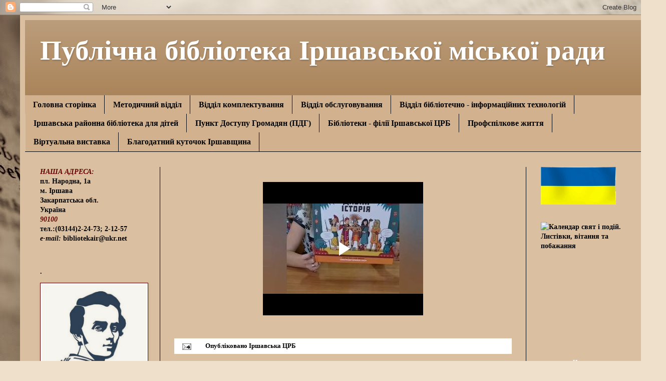

--- FILE ---
content_type: text/html; charset=UTF-8
request_url: https://bibliotekair-crb.blogspot.com/2020/07/blog-post_16.html
body_size: 22369
content:
<!DOCTYPE html>
<html class='v2' dir='ltr' lang='uk'>
<head>
<link href='https://www.blogger.com/static/v1/widgets/335934321-css_bundle_v2.css' rel='stylesheet' type='text/css'/>
<meta content='width=1100' name='viewport'/>
<meta content='text/html; charset=UTF-8' http-equiv='Content-Type'/>
<meta content='blogger' name='generator'/>
<link href='https://bibliotekair-crb.blogspot.com/favicon.ico' rel='icon' type='image/x-icon'/>
<link href='http://bibliotekair-crb.blogspot.com/2020/07/blog-post_16.html' rel='canonical'/>
<link rel="alternate" type="application/atom+xml" title="Публічна бібліотека Іршавської міської ради - Atom" href="https://bibliotekair-crb.blogspot.com/feeds/posts/default" />
<link rel="alternate" type="application/rss+xml" title="Публічна бібліотека Іршавської міської ради - RSS" href="https://bibliotekair-crb.blogspot.com/feeds/posts/default?alt=rss" />
<link rel="service.post" type="application/atom+xml" title="Публічна бібліотека Іршавської міської ради - Atom" href="https://www.blogger.com/feeds/2757271313033747731/posts/default" />

<link rel="alternate" type="application/atom+xml" title="Публічна бібліотека Іршавської міської ради - Atom" href="https://bibliotekair-crb.blogspot.com/feeds/7234476665057507988/comments/default" />
<!--Can't find substitution for tag [blog.ieCssRetrofitLinks]-->
<meta content='http://bibliotekair-crb.blogspot.com/2020/07/blog-post_16.html' property='og:url'/>
<meta content='Публічна бібліотека Іршавської міської ради' property='og:title'/>
<meta content='' property='og:description'/>
<title>Публічна бібліотека Іршавської міської ради</title>
<style type='text/css'>@font-face{font-family:'Allerta';font-style:normal;font-weight:400;font-display:swap;src:url(//fonts.gstatic.com/s/allerta/v19/TwMO-IAHRlkbx940YnYXSCiN9uc.woff2)format('woff2');unicode-range:U+0000-00FF,U+0131,U+0152-0153,U+02BB-02BC,U+02C6,U+02DA,U+02DC,U+0304,U+0308,U+0329,U+2000-206F,U+20AC,U+2122,U+2191,U+2193,U+2212,U+2215,U+FEFF,U+FFFD;}</style>
<style id='page-skin-1' type='text/css'><!--
/*
-----------------------------------------------
Blogger Template Style
Name:     Simple
Designer: Blogger
URL:      www.blogger.com
----------------------------------------------- */
/* Content
----------------------------------------------- */
body {
font: normal bold 14px 'Times New Roman', Times, FreeSerif, serif;
color: #000000;
background: #efe0cb url(//themes.googleusercontent.com/image?id=1JnaUR617vN187sHsY6g8xNVF6pVifULShzBF9uPMSFikevM4uUZDbk_YpKb1eq7yvnoA) no-repeat fixed top center /* Credit: sndr (http://www.istockphoto.com/googleimages.php?id=5888266&platform=blogger) */;
padding: 0 40px 40px 40px;
}
html body .region-inner {
min-width: 0;
max-width: 100%;
width: auto;
}
h2 {
font-size: 22px;
}
a:link {
text-decoration:none;
color: #000000;
}
a:visited {
text-decoration:none;
color: #000000;
}
a:hover {
text-decoration:underline;
color: #000000;
}
.body-fauxcolumn-outer .fauxcolumn-inner {
background: transparent none repeat scroll top left;
_background-image: none;
}
.body-fauxcolumn-outer .cap-top {
position: absolute;
z-index: 1;
height: 400px;
width: 100%;
}
.body-fauxcolumn-outer .cap-top .cap-left {
width: 100%;
background: transparent none repeat-x scroll top left;
_background-image: none;
}
.content-outer {
-moz-box-shadow: 0 0 40px rgba(0, 0, 0, .15);
-webkit-box-shadow: 0 0 5px rgba(0, 0, 0, .15);
-goog-ms-box-shadow: 0 0 10px #333333;
box-shadow: 0 0 40px rgba(0, 0, 0, .15);
margin-bottom: 1px;
}
.content-inner {
padding: 10px 10px;
}
.content-inner {
background-color: #dac0a0;
}
/* Header
----------------------------------------------- */
.header-outer {
background: #aa845a url(//www.blogblog.com/1kt/simple/gradients_light.png) repeat-x scroll 0 -400px;
_background-image: none;
}
.Header h1 {
font: normal bold 55px Allerta;
color: #ffffff;
text-shadow: 1px 2px 3px rgba(0, 0, 0, .2);
}
.Header h1 a {
color: #ffffff;
}
.Header .description {
font-size: 140%;
color: #ffffff;
}
.header-inner .Header .titlewrapper {
padding: 22px 30px;
}
.header-inner .Header .descriptionwrapper {
padding: 0 30px;
}
/* Tabs
----------------------------------------------- */
.tabs-inner .section:first-child {
border-top: 0 solid #000000;
}
.tabs-inner .section:first-child ul {
margin-top: -0;
border-top: 0 solid #000000;
border-left: 0 solid #000000;
border-right: 0 solid #000000;
}
.tabs-inner .widget ul {
background: #d2b28e none repeat-x scroll 0 -800px;
_background-image: none;
border-bottom: 1px solid #000000;
margin-top: 0;
margin-left: -30px;
margin-right: -30px;
}
.tabs-inner .widget li a {
display: inline-block;
padding: .6em 1em;
font: normal bold 16px 'Times New Roman', Times, FreeSerif, serif;
color: #000000;
border-left: 1px solid #dac0a0;
border-right: 1px solid #000000;
}
.tabs-inner .widget li:first-child a {
border-left: none;
}
.tabs-inner .widget li.selected a, .tabs-inner .widget li a:hover {
color: #000000;
background-color: #fce5cd;
text-decoration: none;
}
/* Columns
----------------------------------------------- */
.main-outer {
border-top: 0 solid #000000;
}
.fauxcolumn-left-outer .fauxcolumn-inner {
border-right: 1px solid #000000;
}
.fauxcolumn-right-outer .fauxcolumn-inner {
border-left: 1px solid #000000;
}
/* Headings
----------------------------------------------- */
div.widget > h2,
div.widget h2.title {
margin: 0 0 1em 0;
font: normal bold 14px 'Times New Roman', Times, FreeSerif, serif;
color: #000000;
}
/* Widgets
----------------------------------------------- */
.widget .zippy {
color: #000000;
text-shadow: 2px 2px 1px rgba(0, 0, 0, .1);
}
.widget .popular-posts ul {
list-style: none;
}
/* Posts
----------------------------------------------- */
h2.date-header {
font: normal bold 11px Arial, Tahoma, Helvetica, FreeSans, sans-serif;
}
.date-header span {
background-color: transparent;
color: transparent;
padding: inherit;
letter-spacing: inherit;
margin: inherit;
}
.main-inner {
padding-top: 30px;
padding-bottom: 30px;
}
.main-inner .column-center-inner {
padding: 0 15px;
}
.main-inner .column-center-inner .section {
margin: 0 15px;
}
.post {
margin: 0 0 25px 0;
}
h3.post-title, .comments h4 {
font: normal normal 24px 'Times New Roman', Times, FreeSerif, serif;
margin: .75em 0 0;
}
.post-body {
font-size: 110%;
line-height: 1.4;
position: relative;
}
.post-body img, .post-body .tr-caption-container, .Profile img, .Image img,
.BlogList .item-thumbnail img {
padding: 2px;
background: #ffffff;
border: 1px solid #660000;
-moz-box-shadow: 1px 1px 5px rgba(0, 0, 0, .1);
-webkit-box-shadow: 1px 1px 5px rgba(0, 0, 0, .1);
box-shadow: 1px 1px 5px rgba(0, 0, 0, .1);
}
.post-body img, .post-body .tr-caption-container {
padding: 5px;
}
.post-body .tr-caption-container {
color: #660000;
}
.post-body .tr-caption-container img {
padding: 0;
background: transparent;
border: none;
-moz-box-shadow: 0 0 0 rgba(0, 0, 0, .1);
-webkit-box-shadow: 0 0 0 rgba(0, 0, 0, .1);
box-shadow: 0 0 0 rgba(0, 0, 0, .1);
}
.post-header {
margin: 0 0 1.5em;
line-height: 1.6;
font-size: 90%;
}
.post-footer {
margin: 20px -2px 0;
padding: 5px 10px;
color: #000000;
background-color: #ffffff;
border-bottom: 1px solid #ffffff;
line-height: 1.6;
font-size: 90%;
}
#comments .comment-author {
padding-top: 1.5em;
border-top: 1px solid #000000;
background-position: 0 1.5em;
}
#comments .comment-author:first-child {
padding-top: 0;
border-top: none;
}
.avatar-image-container {
margin: .2em 0 0;
}
#comments .avatar-image-container img {
border: 1px solid #660000;
}
/* Comments
----------------------------------------------- */
.comments .comments-content .icon.blog-author {
background-repeat: no-repeat;
background-image: url([data-uri]);
}
.comments .comments-content .loadmore a {
border-top: 1px solid #000000;
border-bottom: 1px solid #000000;
}
.comments .comment-thread.inline-thread {
background-color: #ffffff;
}
.comments .continue {
border-top: 2px solid #000000;
}
/* Accents
---------------------------------------------- */
.section-columns td.columns-cell {
border-left: 1px solid #000000;
}
.blog-pager {
background: transparent none no-repeat scroll top center;
}
.blog-pager-older-link, .home-link,
.blog-pager-newer-link {
background-color: #dac0a0;
padding: 5px;
}
.footer-outer {
border-top: 0 dashed #bbbbbb;
}
/* Mobile
----------------------------------------------- */
body.mobile  {
background-size: auto;
}
.mobile .body-fauxcolumn-outer {
background: transparent none repeat scroll top left;
}
.mobile .body-fauxcolumn-outer .cap-top {
background-size: 100% auto;
}
.mobile .content-outer {
-webkit-box-shadow: 0 0 3px rgba(0, 0, 0, .15);
box-shadow: 0 0 3px rgba(0, 0, 0, .15);
}
.mobile .tabs-inner .widget ul {
margin-left: 0;
margin-right: 0;
}
.mobile .post {
margin: 0;
}
.mobile .main-inner .column-center-inner .section {
margin: 0;
}
.mobile .date-header span {
padding: 0.1em 10px;
margin: 0 -10px;
}
.mobile h3.post-title {
margin: 0;
}
.mobile .blog-pager {
background: transparent none no-repeat scroll top center;
}
.mobile .footer-outer {
border-top: none;
}
.mobile .main-inner, .mobile .footer-inner {
background-color: #dac0a0;
}
.mobile-index-contents {
color: #000000;
}
.mobile-link-button {
background-color: #000000;
}
.mobile-link-button a:link, .mobile-link-button a:visited {
color: #ffffff;
}
.mobile .tabs-inner .section:first-child {
border-top: none;
}
.mobile .tabs-inner .PageList .widget-content {
background-color: #fce5cd;
color: #000000;
border-top: 1px solid #000000;
border-bottom: 1px solid #000000;
}
.mobile .tabs-inner .PageList .widget-content .pagelist-arrow {
border-left: 1px solid #000000;
}

--></style>
<style id='template-skin-1' type='text/css'><!--
body {
min-width: 1250px;
}
.content-outer, .content-fauxcolumn-outer, .region-inner {
min-width: 1250px;
max-width: 1250px;
_width: 1250px;
}
.main-inner .columns {
padding-left: 270px;
padding-right: 230px;
}
.main-inner .fauxcolumn-center-outer {
left: 270px;
right: 230px;
/* IE6 does not respect left and right together */
_width: expression(this.parentNode.offsetWidth -
parseInt("270px") -
parseInt("230px") + 'px');
}
.main-inner .fauxcolumn-left-outer {
width: 270px;
}
.main-inner .fauxcolumn-right-outer {
width: 230px;
}
.main-inner .column-left-outer {
width: 270px;
right: 100%;
margin-left: -270px;
}
.main-inner .column-right-outer {
width: 230px;
margin-right: -230px;
}
#layout {
min-width: 0;
}
#layout .content-outer {
min-width: 0;
width: 800px;
}
#layout .region-inner {
min-width: 0;
width: auto;
}
body#layout div.add_widget {
padding: 8px;
}
body#layout div.add_widget a {
margin-left: 32px;
}
--></style>
<style>
    body {background-image:url(\/\/themes.googleusercontent.com\/image?id=1JnaUR617vN187sHsY6g8xNVF6pVifULShzBF9uPMSFikevM4uUZDbk_YpKb1eq7yvnoA);}
    
@media (max-width: 200px) { body {background-image:url(\/\/themes.googleusercontent.com\/image?id=1JnaUR617vN187sHsY6g8xNVF6pVifULShzBF9uPMSFikevM4uUZDbk_YpKb1eq7yvnoA&options=w200);}}
@media (max-width: 400px) and (min-width: 201px) { body {background-image:url(\/\/themes.googleusercontent.com\/image?id=1JnaUR617vN187sHsY6g8xNVF6pVifULShzBF9uPMSFikevM4uUZDbk_YpKb1eq7yvnoA&options=w400);}}
@media (max-width: 800px) and (min-width: 401px) { body {background-image:url(\/\/themes.googleusercontent.com\/image?id=1JnaUR617vN187sHsY6g8xNVF6pVifULShzBF9uPMSFikevM4uUZDbk_YpKb1eq7yvnoA&options=w800);}}
@media (max-width: 1200px) and (min-width: 801px) { body {background-image:url(\/\/themes.googleusercontent.com\/image?id=1JnaUR617vN187sHsY6g8xNVF6pVifULShzBF9uPMSFikevM4uUZDbk_YpKb1eq7yvnoA&options=w1200);}}
/* Last tag covers anything over one higher than the previous max-size cap. */
@media (min-width: 1201px) { body {background-image:url(\/\/themes.googleusercontent.com\/image?id=1JnaUR617vN187sHsY6g8xNVF6pVifULShzBF9uPMSFikevM4uUZDbk_YpKb1eq7yvnoA&options=w1600);}}
  </style>
<link href='https://www.blogger.com/dyn-css/authorization.css?targetBlogID=2757271313033747731&amp;zx=832a9319-0bca-45fa-aaa4-61d4a7595729' media='none' onload='if(media!=&#39;all&#39;)media=&#39;all&#39;' rel='stylesheet'/><noscript><link href='https://www.blogger.com/dyn-css/authorization.css?targetBlogID=2757271313033747731&amp;zx=832a9319-0bca-45fa-aaa4-61d4a7595729' rel='stylesheet'/></noscript>
<meta name='google-adsense-platform-account' content='ca-host-pub-1556223355139109'/>
<meta name='google-adsense-platform-domain' content='blogspot.com'/>

</head>
<body class='loading variant-literate'>
<div class='navbar section' id='navbar' name='Панель навігації'><div class='widget Navbar' data-version='1' id='Navbar1'><script type="text/javascript">
    function setAttributeOnload(object, attribute, val) {
      if(window.addEventListener) {
        window.addEventListener('load',
          function(){ object[attribute] = val; }, false);
      } else {
        window.attachEvent('onload', function(){ object[attribute] = val; });
      }
    }
  </script>
<div id="navbar-iframe-container"></div>
<script type="text/javascript" src="https://apis.google.com/js/platform.js"></script>
<script type="text/javascript">
      gapi.load("gapi.iframes:gapi.iframes.style.bubble", function() {
        if (gapi.iframes && gapi.iframes.getContext) {
          gapi.iframes.getContext().openChild({
              url: 'https://www.blogger.com/navbar/2757271313033747731?po\x3d7234476665057507988\x26origin\x3dhttps://bibliotekair-crb.blogspot.com',
              where: document.getElementById("navbar-iframe-container"),
              id: "navbar-iframe"
          });
        }
      });
    </script><script type="text/javascript">
(function() {
var script = document.createElement('script');
script.type = 'text/javascript';
script.src = '//pagead2.googlesyndication.com/pagead/js/google_top_exp.js';
var head = document.getElementsByTagName('head')[0];
if (head) {
head.appendChild(script);
}})();
</script>
</div></div>
<div class='body-fauxcolumns'>
<div class='fauxcolumn-outer body-fauxcolumn-outer'>
<div class='cap-top'>
<div class='cap-left'></div>
<div class='cap-right'></div>
</div>
<div class='fauxborder-left'>
<div class='fauxborder-right'></div>
<div class='fauxcolumn-inner'>
</div>
</div>
<div class='cap-bottom'>
<div class='cap-left'></div>
<div class='cap-right'></div>
</div>
</div>
</div>
<div class='content'>
<div class='content-fauxcolumns'>
<div class='fauxcolumn-outer content-fauxcolumn-outer'>
<div class='cap-top'>
<div class='cap-left'></div>
<div class='cap-right'></div>
</div>
<div class='fauxborder-left'>
<div class='fauxborder-right'></div>
<div class='fauxcolumn-inner'>
</div>
</div>
<div class='cap-bottom'>
<div class='cap-left'></div>
<div class='cap-right'></div>
</div>
</div>
</div>
<div class='content-outer'>
<div class='content-cap-top cap-top'>
<div class='cap-left'></div>
<div class='cap-right'></div>
</div>
<div class='fauxborder-left content-fauxborder-left'>
<div class='fauxborder-right content-fauxborder-right'></div>
<div class='content-inner'>
<header>
<div class='header-outer'>
<div class='header-cap-top cap-top'>
<div class='cap-left'></div>
<div class='cap-right'></div>
</div>
<div class='fauxborder-left header-fauxborder-left'>
<div class='fauxborder-right header-fauxborder-right'></div>
<div class='region-inner header-inner'>
<div class='header section' id='header' name='Заголовок'><div class='widget Header' data-version='1' id='Header1'>
<div id='header-inner'>
<div class='titlewrapper'>
<h1 class='title'>
<a href='https://bibliotekair-crb.blogspot.com/'>
Публічна бібліотека Іршавської міської ради
</a>
</h1>
</div>
<div class='descriptionwrapper'>
<p class='description'><span>
</span></p>
</div>
</div>
</div></div>
</div>
</div>
<div class='header-cap-bottom cap-bottom'>
<div class='cap-left'></div>
<div class='cap-right'></div>
</div>
</div>
</header>
<div class='tabs-outer'>
<div class='tabs-cap-top cap-top'>
<div class='cap-left'></div>
<div class='cap-right'></div>
</div>
<div class='fauxborder-left tabs-fauxborder-left'>
<div class='fauxborder-right tabs-fauxborder-right'></div>
<div class='region-inner tabs-inner'>
<div class='tabs section' id='crosscol' name='Усі стовпці'><div class='widget PageList' data-version='1' id='PageList1'>
<h2>Сторінки</h2>
<div class='widget-content'>
<ul>
<li>
<a href='https://bibliotekair-crb.blogspot.com/'>Головна сторінка</a>
</li>
<li>
<a href='https://bibliotekair-crb.blogspot.com/p/blog-page_6582.html'>Методичний відділ</a>
</li>
<li>
<a href='https://bibliotekair-crb.blogspot.com/p/blog-page_9402.html'>Відділ комплектування</a>
</li>
<li>
<a href='https://bibliotekair-crb.blogspot.com/p/blog-post.html'>Відділ обслуговування</a>
</li>
<li>
<a href='https://bibliotekair-crb.blogspot.com/p/blog-page_7099.html'>Відділ бібліотечно - інформаційних технологій</a>
</li>
<li>
<a href='https://bibliotekair-crb.blogspot.com/p/blog-page_24.html'>Іршавська районна бібліотека для дітей</a>
</li>
<li>
<a href='https://bibliotekair-crb.blogspot.com/p/111111.html'>Пункт Доступу Громадян (ПДГ)</a>
</li>
<li>
<a href='https://bibliotekair-crb.blogspot.com/p/blog-page_13.html'>Бібліотеки - філії Іршавської ЦРБ</a>
</li>
<li>
<a href='https://bibliotekair-crb.blogspot.com/p/blog-page_14.html'>Профспілкове життя</a>
</li>
<li>
<a href='https://bibliotekair-crb.blogspot.com/p/blog-page_9636.html'>Віртуальна виставка</a>
</li>
<li>
<a href='https://bibliotekair-crb.blogspot.com/p/blog-page_18.html'>Благодатний куточок Іршавщина</a>
</li>
</ul>
<div class='clear'></div>
</div>
</div></div>
<div class='tabs no-items section' id='crosscol-overflow' name='Cross-Column 2'></div>
</div>
</div>
<div class='tabs-cap-bottom cap-bottom'>
<div class='cap-left'></div>
<div class='cap-right'></div>
</div>
</div>
<div class='main-outer'>
<div class='main-cap-top cap-top'>
<div class='cap-left'></div>
<div class='cap-right'></div>
</div>
<div class='fauxborder-left main-fauxborder-left'>
<div class='fauxborder-right main-fauxborder-right'></div>
<div class='region-inner main-inner'>
<div class='columns fauxcolumns'>
<div class='fauxcolumn-outer fauxcolumn-center-outer'>
<div class='cap-top'>
<div class='cap-left'></div>
<div class='cap-right'></div>
</div>
<div class='fauxborder-left'>
<div class='fauxborder-right'></div>
<div class='fauxcolumn-inner'>
</div>
</div>
<div class='cap-bottom'>
<div class='cap-left'></div>
<div class='cap-right'></div>
</div>
</div>
<div class='fauxcolumn-outer fauxcolumn-left-outer'>
<div class='cap-top'>
<div class='cap-left'></div>
<div class='cap-right'></div>
</div>
<div class='fauxborder-left'>
<div class='fauxborder-right'></div>
<div class='fauxcolumn-inner'>
</div>
</div>
<div class='cap-bottom'>
<div class='cap-left'></div>
<div class='cap-right'></div>
</div>
</div>
<div class='fauxcolumn-outer fauxcolumn-right-outer'>
<div class='cap-top'>
<div class='cap-left'></div>
<div class='cap-right'></div>
</div>
<div class='fauxborder-left'>
<div class='fauxborder-right'></div>
<div class='fauxcolumn-inner'>
</div>
</div>
<div class='cap-bottom'>
<div class='cap-left'></div>
<div class='cap-right'></div>
</div>
</div>
<!-- corrects IE6 width calculation -->
<div class='columns-inner'>
<div class='column-center-outer'>
<div class='column-center-inner'>
<div class='main section' id='main' name='Основний'><div class='widget Blog' data-version='1' id='Blog1'>
<div class='blog-posts hfeed'>

          <div class="date-outer">
        
<h2 class='date-header'><span>четвер, 16 липня 2020&#8239;р.</span></h2>

          <div class="date-posts">
        
<div class='post-outer'>
<div class='post hentry' itemscope='itemscope' itemtype='http://schema.org/BlogPosting'>
<a name='7234476665057507988'></a>
<div class='post-header'>
<div class='post-header-line-1'></div>
</div>
<div class='post-body entry-content' id='post-body-7234476665057507988' itemprop='articleBody'>
<div dir="ltr" style="text-align: left;" trbidi="on">
<div class="separator" style="clear: both; text-align: center;">
<iframe allowfullscreen="allowfullscreen" class="b-hbp-video b-uploaded" frameborder="0" height="266" id="BLOGGER-video-5aa73a3b671709e0-1294" mozallowfullscreen="mozallowfullscreen" src="https://www.blogger.com/video.g?token=AD6v5dzs_hD52xmNioWW8-Y0nghGr0jNA-j2vstU_7Bbwsissn0KVpnNiKl_5rLNWevHjn5ku0rFDMkmwcNmykzvP07ldnUKx5MnsNYX1ewmxibM9fsxQCSEx5MZ0oGVO2jJIqXB4K0" webkitallowfullscreen="webkitallowfullscreen" width="320"></iframe></div>
<br /></div>
<div style='clear: both;'></div>
</div>
<div class='post-footer'>
<div class='post-footer-line post-footer-line-1'><span class='post-icons'>
<span class='item-action'>
<a href='https://www.blogger.com/email-post/2757271313033747731/7234476665057507988' title='Надіслати допис електронною поштою'>
<img alt="" class="icon-action" height="13" src="//img1.blogblog.com/img/icon18_email.gif" width="18">
</a>
</span>
</span>
<span class='post-comment-link'>
</span>
<span class='post-author vcard'>
Опубліковано
<span class='fn'>
<a href='https://www.blogger.com/profile/11092104067210974033' itemprop='author' rel='author' title='author profile'>
Іршавська ЦРБ
</a>
</span>
</span>
</div>
<div class='post-footer-line post-footer-line-2'></div>
<div class='post-footer-line post-footer-line-3'></div>
</div>
</div>
<div class='comments' id='comments'>
<a name='comments'></a>
<h4>Немає коментарів:</h4>
<div id='Blog1_comments-block-wrapper'>
<dl class='avatar-comment-indent' id='comments-block'>
</dl>
</div>
<p class='comment-footer'>
<div class='comment-form'>
<a name='comment-form'></a>
<h4 id='comment-post-message'>Дописати коментар</h4>
<p>
</p>
<a href='https://www.blogger.com/comment/frame/2757271313033747731?po=7234476665057507988&hl=uk&saa=85391&origin=https://bibliotekair-crb.blogspot.com' id='comment-editor-src'></a>
<iframe allowtransparency='true' class='blogger-iframe-colorize blogger-comment-from-post' frameborder='0' height='410px' id='comment-editor' name='comment-editor' src='' width='100%'></iframe>
<script src='https://www.blogger.com/static/v1/jsbin/2830521187-comment_from_post_iframe.js' type='text/javascript'></script>
<script type='text/javascript'>
      BLOG_CMT_createIframe('https://www.blogger.com/rpc_relay.html');
    </script>
</div>
</p>
</div>
</div>

        </div></div>
      
</div>
<div class='blog-pager' id='blog-pager'>
<span id='blog-pager-newer-link'>
<a class='blog-pager-newer-link' href='https://bibliotekair-crb.blogspot.com/2020/07/14.html' id='Blog1_blog-pager-newer-link' title='Новіша публікація'>Новіша публікація</a>
</span>
<span id='blog-pager-older-link'>
<a class='blog-pager-older-link' href='https://bibliotekair-crb.blogspot.com/2020/07/blog-post_14.html' id='Blog1_blog-pager-older-link' title='Старіша публікація'>Старіша публікація</a>
</span>
<a class='home-link' href='https://bibliotekair-crb.blogspot.com/'>Головна сторінка</a>
</div>
<div class='clear'></div>
<div class='post-feeds'>
<div class='feed-links'>
Підписатися на:
<a class='feed-link' href='https://bibliotekair-crb.blogspot.com/feeds/7234476665057507988/comments/default' target='_blank' type='application/atom+xml'>Дописати коментарі (Atom)</a>
</div>
</div>
</div></div>
</div>
</div>
<div class='column-left-outer'>
<div class='column-left-inner'>
<aside>
<div class='sidebar section' id='sidebar-left-1'><div class='widget Text' data-version='1' id='Text1'>
<div class='widget-content'>
<span style="color: rgb(102, 0, 0);"><strong><em>НАША АДРЕСА:</em></strong></span><br/><span style="color: rgb(0, 0, 0);">пл. Народна, 1а</span><br/>м. Іршава<br/>Закарпатська обл.<br/><span style="color: rgb(0, 0, 0);">Україна</span><br/><strong><span style="color:#660000;"><em>90100</em></span></strong><br/>тел.:(03144)2-24-73; 2-12-57<br/><em>e-mail:</em> <a href="mailto:bibliotekair@ukr.net">bibliotekair@ukr.net</a><br/><br/>
</div>
<div class='clear'></div>
</div><div class='widget Image' data-version='1' id='Image19'>
<h2>.</h2>
<div class='widget-content'>
<a href='http://taras-shevchenko.in.ua/'>
<img alt='.' height='294' id='Image19_img' src='https://blogger.googleusercontent.com/img/b/R29vZ2xl/AVvXsEjgsO4YKd2m_wCUyJSgQDYXW9icNFgFejZAXqXMRD4_OR7jrO2WIjcfv51NRFa1FM9ce-xT19mUzqwME-6yGRRs2drTJoR8_ldTfqPKB2fj_rQlevQKPZilkMCilQlOpMCo5zY3bFBQ58DC/s1600/10logo.jpg' width='210'/>
</a>
<br/>
<span class='caption'>.</span>
</div>
<div class='clear'></div>
</div><div class='widget Poll' data-version='1' id='Poll1'>
<h2 class='title'>Чи користуєтесь Ви бібліотекою?</h2>
<div class='widget-content'>
<iframe allowtransparency='true' frameborder='0' height='160' name='poll-widget-1999031031227977108' style='border:none; width:100%;'></iframe>
<div class='clear'></div>
</div>
</div><div class='widget BlogSearch' data-version='1' id='BlogSearch1'>
<h2 class='title'>Шукати в цьому блозі</h2>
<div class='widget-content'>
<div id='BlogSearch1_form'>
<form action='https://bibliotekair-crb.blogspot.com/search' class='gsc-search-box' target='_top'>
<table cellpadding='0' cellspacing='0' class='gsc-search-box'>
<tbody>
<tr>
<td class='gsc-input'>
<input autocomplete='off' class='gsc-input' name='q' size='10' title='search' type='text' value=''/>
</td>
<td class='gsc-search-button'>
<input class='gsc-search-button' title='search' type='submit' value='Пошук'/>
</td>
</tr>
</tbody>
</table>
</form>
</div>
</div>
<div class='clear'></div>
</div><div class='widget LinkList' data-version='1' id='LinkList1'>
<h2>ДОСТУП ГРОМАДЯН ДО ОФІЦІЙНОЇ ІНФОРМАЦІЇ</h2>
<div class='widget-content'>
<ul>
<li><a href='http://rada.irshava.info/'>Іршавська міська рада</a></li>
<li><a href='http://www.irshava-rada.gov.ua/'>Іршавська районна рада</a></li>
<li><a href='http://www.irda.gov.ua/'>Іршавська РДА</a></li>
<li><a href='http://www.carpathia.gov.ua/'>Закарпатська ОДА</a></li>
<li><a href='http://rada.gov.ua/'>Верховна Рада України</a></li>
<li><a href='http://www.kmu.gov.ua/'>Урядовий портал</a></li>
<li><a href='http://www.president.gov.ua/'>Президент України</a></li>
</ul>
<div class='clear'></div>
</div>
</div><div class='widget Followers' data-version='1' id='Followers1'>
<h2 class='title'>Друзі</h2>
<div class='widget-content'>
<div id='Followers1-wrapper'>
<div style='margin-right:2px;'>
<div><script type="text/javascript" src="https://apis.google.com/js/platform.js"></script>
<div id="followers-iframe-container"></div>
<script type="text/javascript">
    window.followersIframe = null;
    function followersIframeOpen(url) {
      gapi.load("gapi.iframes", function() {
        if (gapi.iframes && gapi.iframes.getContext) {
          window.followersIframe = gapi.iframes.getContext().openChild({
            url: url,
            where: document.getElementById("followers-iframe-container"),
            messageHandlersFilter: gapi.iframes.CROSS_ORIGIN_IFRAMES_FILTER,
            messageHandlers: {
              '_ready': function(obj) {
                window.followersIframe.getIframeEl().height = obj.height;
              },
              'reset': function() {
                window.followersIframe.close();
                followersIframeOpen("https://www.blogger.com/followers/frame/2757271313033747731?colors\x3dCgt0cmFuc3BhcmVudBILdHJhbnNwYXJlbnQaByMwMDAwMDAiByMwMDAwMDAqByNkYWMwYTAyByMwMDAwMDA6ByMwMDAwMDBCByMwMDAwMDBKByMwMDAwMDBSByMwMDAwMDBaC3RyYW5zcGFyZW50\x26pageSize\x3d21\x26hl\x3duk\x26origin\x3dhttps://bibliotekair-crb.blogspot.com");
              },
              'open': function(url) {
                window.followersIframe.close();
                followersIframeOpen(url);
              }
            }
          });
        }
      });
    }
    followersIframeOpen("https://www.blogger.com/followers/frame/2757271313033747731?colors\x3dCgt0cmFuc3BhcmVudBILdHJhbnNwYXJlbnQaByMwMDAwMDAiByMwMDAwMDAqByNkYWMwYTAyByMwMDAwMDA6ByMwMDAwMDBCByMwMDAwMDBKByMwMDAwMDBSByMwMDAwMDBaC3RyYW5zcGFyZW50\x26pageSize\x3d21\x26hl\x3duk\x26origin\x3dhttps://bibliotekair-crb.blogspot.com");
  </script></div>
</div>
</div>
<div class='clear'></div>
</div>
</div><div class='widget BlogArchive' data-version='1' id='BlogArchive1'>
<h2>Архів блогу</h2>
<div class='widget-content'>
<div id='ArchiveList'>
<div id='BlogArchive1_ArchiveList'>
<ul class='hierarchy'>
<li class='archivedate collapsed'>
<a class='toggle' href='javascript:void(0)'>
<span class='zippy'>

        &#9658;&#160;
      
</span>
</a>
<a class='post-count-link' href='https://bibliotekair-crb.blogspot.com/2012/'>
2012
</a>
<span class='post-count' dir='ltr'>(36)</span>
<ul class='hierarchy'>
<li class='archivedate collapsed'>
<a class='toggle' href='javascript:void(0)'>
<span class='zippy'>

        &#9658;&#160;
      
</span>
</a>
<a class='post-count-link' href='https://bibliotekair-crb.blogspot.com/2012/02/'>
лютого
</a>
<span class='post-count' dir='ltr'>(5)</span>
</li>
</ul>
<ul class='hierarchy'>
<li class='archivedate collapsed'>
<a class='toggle' href='javascript:void(0)'>
<span class='zippy'>

        &#9658;&#160;
      
</span>
</a>
<a class='post-count-link' href='https://bibliotekair-crb.blogspot.com/2012/03/'>
березня
</a>
<span class='post-count' dir='ltr'>(3)</span>
</li>
</ul>
<ul class='hierarchy'>
<li class='archivedate collapsed'>
<a class='toggle' href='javascript:void(0)'>
<span class='zippy'>

        &#9658;&#160;
      
</span>
</a>
<a class='post-count-link' href='https://bibliotekair-crb.blogspot.com/2012/04/'>
квітня
</a>
<span class='post-count' dir='ltr'>(4)</span>
</li>
</ul>
<ul class='hierarchy'>
<li class='archivedate collapsed'>
<a class='toggle' href='javascript:void(0)'>
<span class='zippy'>

        &#9658;&#160;
      
</span>
</a>
<a class='post-count-link' href='https://bibliotekair-crb.blogspot.com/2012/05/'>
травня
</a>
<span class='post-count' dir='ltr'>(2)</span>
</li>
</ul>
<ul class='hierarchy'>
<li class='archivedate collapsed'>
<a class='toggle' href='javascript:void(0)'>
<span class='zippy'>

        &#9658;&#160;
      
</span>
</a>
<a class='post-count-link' href='https://bibliotekair-crb.blogspot.com/2012/06/'>
червня
</a>
<span class='post-count' dir='ltr'>(1)</span>
</li>
</ul>
<ul class='hierarchy'>
<li class='archivedate collapsed'>
<a class='toggle' href='javascript:void(0)'>
<span class='zippy'>

        &#9658;&#160;
      
</span>
</a>
<a class='post-count-link' href='https://bibliotekair-crb.blogspot.com/2012/07/'>
липня
</a>
<span class='post-count' dir='ltr'>(1)</span>
</li>
</ul>
<ul class='hierarchy'>
<li class='archivedate collapsed'>
<a class='toggle' href='javascript:void(0)'>
<span class='zippy'>

        &#9658;&#160;
      
</span>
</a>
<a class='post-count-link' href='https://bibliotekair-crb.blogspot.com/2012/08/'>
серпня
</a>
<span class='post-count' dir='ltr'>(5)</span>
</li>
</ul>
<ul class='hierarchy'>
<li class='archivedate collapsed'>
<a class='toggle' href='javascript:void(0)'>
<span class='zippy'>

        &#9658;&#160;
      
</span>
</a>
<a class='post-count-link' href='https://bibliotekair-crb.blogspot.com/2012/09/'>
вересня
</a>
<span class='post-count' dir='ltr'>(3)</span>
</li>
</ul>
<ul class='hierarchy'>
<li class='archivedate collapsed'>
<a class='toggle' href='javascript:void(0)'>
<span class='zippy'>

        &#9658;&#160;
      
</span>
</a>
<a class='post-count-link' href='https://bibliotekair-crb.blogspot.com/2012/10/'>
жовтня
</a>
<span class='post-count' dir='ltr'>(1)</span>
</li>
</ul>
<ul class='hierarchy'>
<li class='archivedate collapsed'>
<a class='toggle' href='javascript:void(0)'>
<span class='zippy'>

        &#9658;&#160;
      
</span>
</a>
<a class='post-count-link' href='https://bibliotekair-crb.blogspot.com/2012/11/'>
листопада
</a>
<span class='post-count' dir='ltr'>(4)</span>
</li>
</ul>
<ul class='hierarchy'>
<li class='archivedate collapsed'>
<a class='toggle' href='javascript:void(0)'>
<span class='zippy'>

        &#9658;&#160;
      
</span>
</a>
<a class='post-count-link' href='https://bibliotekair-crb.blogspot.com/2012/12/'>
грудня
</a>
<span class='post-count' dir='ltr'>(7)</span>
</li>
</ul>
</li>
</ul>
<ul class='hierarchy'>
<li class='archivedate collapsed'>
<a class='toggle' href='javascript:void(0)'>
<span class='zippy'>

        &#9658;&#160;
      
</span>
</a>
<a class='post-count-link' href='https://bibliotekair-crb.blogspot.com/2013/'>
2013
</a>
<span class='post-count' dir='ltr'>(61)</span>
<ul class='hierarchy'>
<li class='archivedate collapsed'>
<a class='toggle' href='javascript:void(0)'>
<span class='zippy'>

        &#9658;&#160;
      
</span>
</a>
<a class='post-count-link' href='https://bibliotekair-crb.blogspot.com/2013/01/'>
січня
</a>
<span class='post-count' dir='ltr'>(4)</span>
</li>
</ul>
<ul class='hierarchy'>
<li class='archivedate collapsed'>
<a class='toggle' href='javascript:void(0)'>
<span class='zippy'>

        &#9658;&#160;
      
</span>
</a>
<a class='post-count-link' href='https://bibliotekair-crb.blogspot.com/2013/02/'>
лютого
</a>
<span class='post-count' dir='ltr'>(2)</span>
</li>
</ul>
<ul class='hierarchy'>
<li class='archivedate collapsed'>
<a class='toggle' href='javascript:void(0)'>
<span class='zippy'>

        &#9658;&#160;
      
</span>
</a>
<a class='post-count-link' href='https://bibliotekair-crb.blogspot.com/2013/03/'>
березня
</a>
<span class='post-count' dir='ltr'>(3)</span>
</li>
</ul>
<ul class='hierarchy'>
<li class='archivedate collapsed'>
<a class='toggle' href='javascript:void(0)'>
<span class='zippy'>

        &#9658;&#160;
      
</span>
</a>
<a class='post-count-link' href='https://bibliotekair-crb.blogspot.com/2013/04/'>
квітня
</a>
<span class='post-count' dir='ltr'>(10)</span>
</li>
</ul>
<ul class='hierarchy'>
<li class='archivedate collapsed'>
<a class='toggle' href='javascript:void(0)'>
<span class='zippy'>

        &#9658;&#160;
      
</span>
</a>
<a class='post-count-link' href='https://bibliotekair-crb.blogspot.com/2013/05/'>
травня
</a>
<span class='post-count' dir='ltr'>(5)</span>
</li>
</ul>
<ul class='hierarchy'>
<li class='archivedate collapsed'>
<a class='toggle' href='javascript:void(0)'>
<span class='zippy'>

        &#9658;&#160;
      
</span>
</a>
<a class='post-count-link' href='https://bibliotekair-crb.blogspot.com/2013/06/'>
червня
</a>
<span class='post-count' dir='ltr'>(5)</span>
</li>
</ul>
<ul class='hierarchy'>
<li class='archivedate collapsed'>
<a class='toggle' href='javascript:void(0)'>
<span class='zippy'>

        &#9658;&#160;
      
</span>
</a>
<a class='post-count-link' href='https://bibliotekair-crb.blogspot.com/2013/07/'>
липня
</a>
<span class='post-count' dir='ltr'>(3)</span>
</li>
</ul>
<ul class='hierarchy'>
<li class='archivedate collapsed'>
<a class='toggle' href='javascript:void(0)'>
<span class='zippy'>

        &#9658;&#160;
      
</span>
</a>
<a class='post-count-link' href='https://bibliotekair-crb.blogspot.com/2013/08/'>
серпня
</a>
<span class='post-count' dir='ltr'>(7)</span>
</li>
</ul>
<ul class='hierarchy'>
<li class='archivedate collapsed'>
<a class='toggle' href='javascript:void(0)'>
<span class='zippy'>

        &#9658;&#160;
      
</span>
</a>
<a class='post-count-link' href='https://bibliotekair-crb.blogspot.com/2013/09/'>
вересня
</a>
<span class='post-count' dir='ltr'>(9)</span>
</li>
</ul>
<ul class='hierarchy'>
<li class='archivedate collapsed'>
<a class='toggle' href='javascript:void(0)'>
<span class='zippy'>

        &#9658;&#160;
      
</span>
</a>
<a class='post-count-link' href='https://bibliotekair-crb.blogspot.com/2013/10/'>
жовтня
</a>
<span class='post-count' dir='ltr'>(4)</span>
</li>
</ul>
<ul class='hierarchy'>
<li class='archivedate collapsed'>
<a class='toggle' href='javascript:void(0)'>
<span class='zippy'>

        &#9658;&#160;
      
</span>
</a>
<a class='post-count-link' href='https://bibliotekair-crb.blogspot.com/2013/11/'>
листопада
</a>
<span class='post-count' dir='ltr'>(3)</span>
</li>
</ul>
<ul class='hierarchy'>
<li class='archivedate collapsed'>
<a class='toggle' href='javascript:void(0)'>
<span class='zippy'>

        &#9658;&#160;
      
</span>
</a>
<a class='post-count-link' href='https://bibliotekair-crb.blogspot.com/2013/12/'>
грудня
</a>
<span class='post-count' dir='ltr'>(6)</span>
</li>
</ul>
</li>
</ul>
<ul class='hierarchy'>
<li class='archivedate collapsed'>
<a class='toggle' href='javascript:void(0)'>
<span class='zippy'>

        &#9658;&#160;
      
</span>
</a>
<a class='post-count-link' href='https://bibliotekair-crb.blogspot.com/2014/'>
2014
</a>
<span class='post-count' dir='ltr'>(84)</span>
<ul class='hierarchy'>
<li class='archivedate collapsed'>
<a class='toggle' href='javascript:void(0)'>
<span class='zippy'>

        &#9658;&#160;
      
</span>
</a>
<a class='post-count-link' href='https://bibliotekair-crb.blogspot.com/2014/01/'>
січня
</a>
<span class='post-count' dir='ltr'>(8)</span>
</li>
</ul>
<ul class='hierarchy'>
<li class='archivedate collapsed'>
<a class='toggle' href='javascript:void(0)'>
<span class='zippy'>

        &#9658;&#160;
      
</span>
</a>
<a class='post-count-link' href='https://bibliotekair-crb.blogspot.com/2014/02/'>
лютого
</a>
<span class='post-count' dir='ltr'>(4)</span>
</li>
</ul>
<ul class='hierarchy'>
<li class='archivedate collapsed'>
<a class='toggle' href='javascript:void(0)'>
<span class='zippy'>

        &#9658;&#160;
      
</span>
</a>
<a class='post-count-link' href='https://bibliotekair-crb.blogspot.com/2014/03/'>
березня
</a>
<span class='post-count' dir='ltr'>(9)</span>
</li>
</ul>
<ul class='hierarchy'>
<li class='archivedate collapsed'>
<a class='toggle' href='javascript:void(0)'>
<span class='zippy'>

        &#9658;&#160;
      
</span>
</a>
<a class='post-count-link' href='https://bibliotekair-crb.blogspot.com/2014/04/'>
квітня
</a>
<span class='post-count' dir='ltr'>(7)</span>
</li>
</ul>
<ul class='hierarchy'>
<li class='archivedate collapsed'>
<a class='toggle' href='javascript:void(0)'>
<span class='zippy'>

        &#9658;&#160;
      
</span>
</a>
<a class='post-count-link' href='https://bibliotekair-crb.blogspot.com/2014/05/'>
травня
</a>
<span class='post-count' dir='ltr'>(6)</span>
</li>
</ul>
<ul class='hierarchy'>
<li class='archivedate collapsed'>
<a class='toggle' href='javascript:void(0)'>
<span class='zippy'>

        &#9658;&#160;
      
</span>
</a>
<a class='post-count-link' href='https://bibliotekair-crb.blogspot.com/2014/06/'>
червня
</a>
<span class='post-count' dir='ltr'>(6)</span>
</li>
</ul>
<ul class='hierarchy'>
<li class='archivedate collapsed'>
<a class='toggle' href='javascript:void(0)'>
<span class='zippy'>

        &#9658;&#160;
      
</span>
</a>
<a class='post-count-link' href='https://bibliotekair-crb.blogspot.com/2014/07/'>
липня
</a>
<span class='post-count' dir='ltr'>(2)</span>
</li>
</ul>
<ul class='hierarchy'>
<li class='archivedate collapsed'>
<a class='toggle' href='javascript:void(0)'>
<span class='zippy'>

        &#9658;&#160;
      
</span>
</a>
<a class='post-count-link' href='https://bibliotekair-crb.blogspot.com/2014/08/'>
серпня
</a>
<span class='post-count' dir='ltr'>(7)</span>
</li>
</ul>
<ul class='hierarchy'>
<li class='archivedate collapsed'>
<a class='toggle' href='javascript:void(0)'>
<span class='zippy'>

        &#9658;&#160;
      
</span>
</a>
<a class='post-count-link' href='https://bibliotekair-crb.blogspot.com/2014/09/'>
вересня
</a>
<span class='post-count' dir='ltr'>(6)</span>
</li>
</ul>
<ul class='hierarchy'>
<li class='archivedate collapsed'>
<a class='toggle' href='javascript:void(0)'>
<span class='zippy'>

        &#9658;&#160;
      
</span>
</a>
<a class='post-count-link' href='https://bibliotekair-crb.blogspot.com/2014/10/'>
жовтня
</a>
<span class='post-count' dir='ltr'>(10)</span>
</li>
</ul>
<ul class='hierarchy'>
<li class='archivedate collapsed'>
<a class='toggle' href='javascript:void(0)'>
<span class='zippy'>

        &#9658;&#160;
      
</span>
</a>
<a class='post-count-link' href='https://bibliotekair-crb.blogspot.com/2014/11/'>
листопада
</a>
<span class='post-count' dir='ltr'>(16)</span>
</li>
</ul>
<ul class='hierarchy'>
<li class='archivedate collapsed'>
<a class='toggle' href='javascript:void(0)'>
<span class='zippy'>

        &#9658;&#160;
      
</span>
</a>
<a class='post-count-link' href='https://bibliotekair-crb.blogspot.com/2014/12/'>
грудня
</a>
<span class='post-count' dir='ltr'>(3)</span>
</li>
</ul>
</li>
</ul>
<ul class='hierarchy'>
<li class='archivedate collapsed'>
<a class='toggle' href='javascript:void(0)'>
<span class='zippy'>

        &#9658;&#160;
      
</span>
</a>
<a class='post-count-link' href='https://bibliotekair-crb.blogspot.com/2015/'>
2015
</a>
<span class='post-count' dir='ltr'>(121)</span>
<ul class='hierarchy'>
<li class='archivedate collapsed'>
<a class='toggle' href='javascript:void(0)'>
<span class='zippy'>

        &#9658;&#160;
      
</span>
</a>
<a class='post-count-link' href='https://bibliotekair-crb.blogspot.com/2015/01/'>
січня
</a>
<span class='post-count' dir='ltr'>(8)</span>
</li>
</ul>
<ul class='hierarchy'>
<li class='archivedate collapsed'>
<a class='toggle' href='javascript:void(0)'>
<span class='zippy'>

        &#9658;&#160;
      
</span>
</a>
<a class='post-count-link' href='https://bibliotekair-crb.blogspot.com/2015/02/'>
лютого
</a>
<span class='post-count' dir='ltr'>(18)</span>
</li>
</ul>
<ul class='hierarchy'>
<li class='archivedate collapsed'>
<a class='toggle' href='javascript:void(0)'>
<span class='zippy'>

        &#9658;&#160;
      
</span>
</a>
<a class='post-count-link' href='https://bibliotekair-crb.blogspot.com/2015/03/'>
березня
</a>
<span class='post-count' dir='ltr'>(9)</span>
</li>
</ul>
<ul class='hierarchy'>
<li class='archivedate collapsed'>
<a class='toggle' href='javascript:void(0)'>
<span class='zippy'>

        &#9658;&#160;
      
</span>
</a>
<a class='post-count-link' href='https://bibliotekair-crb.blogspot.com/2015/04/'>
квітня
</a>
<span class='post-count' dir='ltr'>(11)</span>
</li>
</ul>
<ul class='hierarchy'>
<li class='archivedate collapsed'>
<a class='toggle' href='javascript:void(0)'>
<span class='zippy'>

        &#9658;&#160;
      
</span>
</a>
<a class='post-count-link' href='https://bibliotekair-crb.blogspot.com/2015/05/'>
травня
</a>
<span class='post-count' dir='ltr'>(22)</span>
</li>
</ul>
<ul class='hierarchy'>
<li class='archivedate collapsed'>
<a class='toggle' href='javascript:void(0)'>
<span class='zippy'>

        &#9658;&#160;
      
</span>
</a>
<a class='post-count-link' href='https://bibliotekair-crb.blogspot.com/2015/06/'>
червня
</a>
<span class='post-count' dir='ltr'>(6)</span>
</li>
</ul>
<ul class='hierarchy'>
<li class='archivedate collapsed'>
<a class='toggle' href='javascript:void(0)'>
<span class='zippy'>

        &#9658;&#160;
      
</span>
</a>
<a class='post-count-link' href='https://bibliotekair-crb.blogspot.com/2015/07/'>
липня
</a>
<span class='post-count' dir='ltr'>(3)</span>
</li>
</ul>
<ul class='hierarchy'>
<li class='archivedate collapsed'>
<a class='toggle' href='javascript:void(0)'>
<span class='zippy'>

        &#9658;&#160;
      
</span>
</a>
<a class='post-count-link' href='https://bibliotekair-crb.blogspot.com/2015/08/'>
серпня
</a>
<span class='post-count' dir='ltr'>(7)</span>
</li>
</ul>
<ul class='hierarchy'>
<li class='archivedate collapsed'>
<a class='toggle' href='javascript:void(0)'>
<span class='zippy'>

        &#9658;&#160;
      
</span>
</a>
<a class='post-count-link' href='https://bibliotekair-crb.blogspot.com/2015/09/'>
вересня
</a>
<span class='post-count' dir='ltr'>(4)</span>
</li>
</ul>
<ul class='hierarchy'>
<li class='archivedate collapsed'>
<a class='toggle' href='javascript:void(0)'>
<span class='zippy'>

        &#9658;&#160;
      
</span>
</a>
<a class='post-count-link' href='https://bibliotekair-crb.blogspot.com/2015/10/'>
жовтня
</a>
<span class='post-count' dir='ltr'>(14)</span>
</li>
</ul>
<ul class='hierarchy'>
<li class='archivedate collapsed'>
<a class='toggle' href='javascript:void(0)'>
<span class='zippy'>

        &#9658;&#160;
      
</span>
</a>
<a class='post-count-link' href='https://bibliotekair-crb.blogspot.com/2015/11/'>
листопада
</a>
<span class='post-count' dir='ltr'>(10)</span>
</li>
</ul>
<ul class='hierarchy'>
<li class='archivedate collapsed'>
<a class='toggle' href='javascript:void(0)'>
<span class='zippy'>

        &#9658;&#160;
      
</span>
</a>
<a class='post-count-link' href='https://bibliotekair-crb.blogspot.com/2015/12/'>
грудня
</a>
<span class='post-count' dir='ltr'>(9)</span>
</li>
</ul>
</li>
</ul>
<ul class='hierarchy'>
<li class='archivedate collapsed'>
<a class='toggle' href='javascript:void(0)'>
<span class='zippy'>

        &#9658;&#160;
      
</span>
</a>
<a class='post-count-link' href='https://bibliotekair-crb.blogspot.com/2016/'>
2016
</a>
<span class='post-count' dir='ltr'>(117)</span>
<ul class='hierarchy'>
<li class='archivedate collapsed'>
<a class='toggle' href='javascript:void(0)'>
<span class='zippy'>

        &#9658;&#160;
      
</span>
</a>
<a class='post-count-link' href='https://bibliotekair-crb.blogspot.com/2016/01/'>
січня
</a>
<span class='post-count' dir='ltr'>(5)</span>
</li>
</ul>
<ul class='hierarchy'>
<li class='archivedate collapsed'>
<a class='toggle' href='javascript:void(0)'>
<span class='zippy'>

        &#9658;&#160;
      
</span>
</a>
<a class='post-count-link' href='https://bibliotekair-crb.blogspot.com/2016/02/'>
лютого
</a>
<span class='post-count' dir='ltr'>(15)</span>
</li>
</ul>
<ul class='hierarchy'>
<li class='archivedate collapsed'>
<a class='toggle' href='javascript:void(0)'>
<span class='zippy'>

        &#9658;&#160;
      
</span>
</a>
<a class='post-count-link' href='https://bibliotekair-crb.blogspot.com/2016/03/'>
березня
</a>
<span class='post-count' dir='ltr'>(11)</span>
</li>
</ul>
<ul class='hierarchy'>
<li class='archivedate collapsed'>
<a class='toggle' href='javascript:void(0)'>
<span class='zippy'>

        &#9658;&#160;
      
</span>
</a>
<a class='post-count-link' href='https://bibliotekair-crb.blogspot.com/2016/04/'>
квітня
</a>
<span class='post-count' dir='ltr'>(10)</span>
</li>
</ul>
<ul class='hierarchy'>
<li class='archivedate collapsed'>
<a class='toggle' href='javascript:void(0)'>
<span class='zippy'>

        &#9658;&#160;
      
</span>
</a>
<a class='post-count-link' href='https://bibliotekair-crb.blogspot.com/2016/05/'>
травня
</a>
<span class='post-count' dir='ltr'>(10)</span>
</li>
</ul>
<ul class='hierarchy'>
<li class='archivedate collapsed'>
<a class='toggle' href='javascript:void(0)'>
<span class='zippy'>

        &#9658;&#160;
      
</span>
</a>
<a class='post-count-link' href='https://bibliotekair-crb.blogspot.com/2016/06/'>
червня
</a>
<span class='post-count' dir='ltr'>(8)</span>
</li>
</ul>
<ul class='hierarchy'>
<li class='archivedate collapsed'>
<a class='toggle' href='javascript:void(0)'>
<span class='zippy'>

        &#9658;&#160;
      
</span>
</a>
<a class='post-count-link' href='https://bibliotekair-crb.blogspot.com/2016/07/'>
липня
</a>
<span class='post-count' dir='ltr'>(5)</span>
</li>
</ul>
<ul class='hierarchy'>
<li class='archivedate collapsed'>
<a class='toggle' href='javascript:void(0)'>
<span class='zippy'>

        &#9658;&#160;
      
</span>
</a>
<a class='post-count-link' href='https://bibliotekair-crb.blogspot.com/2016/08/'>
серпня
</a>
<span class='post-count' dir='ltr'>(8)</span>
</li>
</ul>
<ul class='hierarchy'>
<li class='archivedate collapsed'>
<a class='toggle' href='javascript:void(0)'>
<span class='zippy'>

        &#9658;&#160;
      
</span>
</a>
<a class='post-count-link' href='https://bibliotekair-crb.blogspot.com/2016/09/'>
вересня
</a>
<span class='post-count' dir='ltr'>(14)</span>
</li>
</ul>
<ul class='hierarchy'>
<li class='archivedate collapsed'>
<a class='toggle' href='javascript:void(0)'>
<span class='zippy'>

        &#9658;&#160;
      
</span>
</a>
<a class='post-count-link' href='https://bibliotekair-crb.blogspot.com/2016/10/'>
жовтня
</a>
<span class='post-count' dir='ltr'>(10)</span>
</li>
</ul>
<ul class='hierarchy'>
<li class='archivedate collapsed'>
<a class='toggle' href='javascript:void(0)'>
<span class='zippy'>

        &#9658;&#160;
      
</span>
</a>
<a class='post-count-link' href='https://bibliotekair-crb.blogspot.com/2016/11/'>
листопада
</a>
<span class='post-count' dir='ltr'>(13)</span>
</li>
</ul>
<ul class='hierarchy'>
<li class='archivedate collapsed'>
<a class='toggle' href='javascript:void(0)'>
<span class='zippy'>

        &#9658;&#160;
      
</span>
</a>
<a class='post-count-link' href='https://bibliotekair-crb.blogspot.com/2016/12/'>
грудня
</a>
<span class='post-count' dir='ltr'>(8)</span>
</li>
</ul>
</li>
</ul>
<ul class='hierarchy'>
<li class='archivedate collapsed'>
<a class='toggle' href='javascript:void(0)'>
<span class='zippy'>

        &#9658;&#160;
      
</span>
</a>
<a class='post-count-link' href='https://bibliotekair-crb.blogspot.com/2017/'>
2017
</a>
<span class='post-count' dir='ltr'>(139)</span>
<ul class='hierarchy'>
<li class='archivedate collapsed'>
<a class='toggle' href='javascript:void(0)'>
<span class='zippy'>

        &#9658;&#160;
      
</span>
</a>
<a class='post-count-link' href='https://bibliotekair-crb.blogspot.com/2017/01/'>
січня
</a>
<span class='post-count' dir='ltr'>(11)</span>
</li>
</ul>
<ul class='hierarchy'>
<li class='archivedate collapsed'>
<a class='toggle' href='javascript:void(0)'>
<span class='zippy'>

        &#9658;&#160;
      
</span>
</a>
<a class='post-count-link' href='https://bibliotekair-crb.blogspot.com/2017/02/'>
лютого
</a>
<span class='post-count' dir='ltr'>(13)</span>
</li>
</ul>
<ul class='hierarchy'>
<li class='archivedate collapsed'>
<a class='toggle' href='javascript:void(0)'>
<span class='zippy'>

        &#9658;&#160;
      
</span>
</a>
<a class='post-count-link' href='https://bibliotekair-crb.blogspot.com/2017/03/'>
березня
</a>
<span class='post-count' dir='ltr'>(20)</span>
</li>
</ul>
<ul class='hierarchy'>
<li class='archivedate collapsed'>
<a class='toggle' href='javascript:void(0)'>
<span class='zippy'>

        &#9658;&#160;
      
</span>
</a>
<a class='post-count-link' href='https://bibliotekair-crb.blogspot.com/2017/04/'>
квітня
</a>
<span class='post-count' dir='ltr'>(13)</span>
</li>
</ul>
<ul class='hierarchy'>
<li class='archivedate collapsed'>
<a class='toggle' href='javascript:void(0)'>
<span class='zippy'>

        &#9658;&#160;
      
</span>
</a>
<a class='post-count-link' href='https://bibliotekair-crb.blogspot.com/2017/05/'>
травня
</a>
<span class='post-count' dir='ltr'>(7)</span>
</li>
</ul>
<ul class='hierarchy'>
<li class='archivedate collapsed'>
<a class='toggle' href='javascript:void(0)'>
<span class='zippy'>

        &#9658;&#160;
      
</span>
</a>
<a class='post-count-link' href='https://bibliotekair-crb.blogspot.com/2017/06/'>
червня
</a>
<span class='post-count' dir='ltr'>(13)</span>
</li>
</ul>
<ul class='hierarchy'>
<li class='archivedate collapsed'>
<a class='toggle' href='javascript:void(0)'>
<span class='zippy'>

        &#9658;&#160;
      
</span>
</a>
<a class='post-count-link' href='https://bibliotekair-crb.blogspot.com/2017/07/'>
липня
</a>
<span class='post-count' dir='ltr'>(8)</span>
</li>
</ul>
<ul class='hierarchy'>
<li class='archivedate collapsed'>
<a class='toggle' href='javascript:void(0)'>
<span class='zippy'>

        &#9658;&#160;
      
</span>
</a>
<a class='post-count-link' href='https://bibliotekair-crb.blogspot.com/2017/08/'>
серпня
</a>
<span class='post-count' dir='ltr'>(11)</span>
</li>
</ul>
<ul class='hierarchy'>
<li class='archivedate collapsed'>
<a class='toggle' href='javascript:void(0)'>
<span class='zippy'>

        &#9658;&#160;
      
</span>
</a>
<a class='post-count-link' href='https://bibliotekair-crb.blogspot.com/2017/09/'>
вересня
</a>
<span class='post-count' dir='ltr'>(11)</span>
</li>
</ul>
<ul class='hierarchy'>
<li class='archivedate collapsed'>
<a class='toggle' href='javascript:void(0)'>
<span class='zippy'>

        &#9658;&#160;
      
</span>
</a>
<a class='post-count-link' href='https://bibliotekair-crb.blogspot.com/2017/10/'>
жовтня
</a>
<span class='post-count' dir='ltr'>(11)</span>
</li>
</ul>
<ul class='hierarchy'>
<li class='archivedate collapsed'>
<a class='toggle' href='javascript:void(0)'>
<span class='zippy'>

        &#9658;&#160;
      
</span>
</a>
<a class='post-count-link' href='https://bibliotekair-crb.blogspot.com/2017/11/'>
листопада
</a>
<span class='post-count' dir='ltr'>(12)</span>
</li>
</ul>
<ul class='hierarchy'>
<li class='archivedate collapsed'>
<a class='toggle' href='javascript:void(0)'>
<span class='zippy'>

        &#9658;&#160;
      
</span>
</a>
<a class='post-count-link' href='https://bibliotekair-crb.blogspot.com/2017/12/'>
грудня
</a>
<span class='post-count' dir='ltr'>(9)</span>
</li>
</ul>
</li>
</ul>
<ul class='hierarchy'>
<li class='archivedate collapsed'>
<a class='toggle' href='javascript:void(0)'>
<span class='zippy'>

        &#9658;&#160;
      
</span>
</a>
<a class='post-count-link' href='https://bibliotekair-crb.blogspot.com/2018/'>
2018
</a>
<span class='post-count' dir='ltr'>(165)</span>
<ul class='hierarchy'>
<li class='archivedate collapsed'>
<a class='toggle' href='javascript:void(0)'>
<span class='zippy'>

        &#9658;&#160;
      
</span>
</a>
<a class='post-count-link' href='https://bibliotekair-crb.blogspot.com/2018/01/'>
січня
</a>
<span class='post-count' dir='ltr'>(9)</span>
</li>
</ul>
<ul class='hierarchy'>
<li class='archivedate collapsed'>
<a class='toggle' href='javascript:void(0)'>
<span class='zippy'>

        &#9658;&#160;
      
</span>
</a>
<a class='post-count-link' href='https://bibliotekair-crb.blogspot.com/2018/02/'>
лютого
</a>
<span class='post-count' dir='ltr'>(19)</span>
</li>
</ul>
<ul class='hierarchy'>
<li class='archivedate collapsed'>
<a class='toggle' href='javascript:void(0)'>
<span class='zippy'>

        &#9658;&#160;
      
</span>
</a>
<a class='post-count-link' href='https://bibliotekair-crb.blogspot.com/2018/03/'>
березня
</a>
<span class='post-count' dir='ltr'>(17)</span>
</li>
</ul>
<ul class='hierarchy'>
<li class='archivedate collapsed'>
<a class='toggle' href='javascript:void(0)'>
<span class='zippy'>

        &#9658;&#160;
      
</span>
</a>
<a class='post-count-link' href='https://bibliotekair-crb.blogspot.com/2018/04/'>
квітня
</a>
<span class='post-count' dir='ltr'>(12)</span>
</li>
</ul>
<ul class='hierarchy'>
<li class='archivedate collapsed'>
<a class='toggle' href='javascript:void(0)'>
<span class='zippy'>

        &#9658;&#160;
      
</span>
</a>
<a class='post-count-link' href='https://bibliotekair-crb.blogspot.com/2018/05/'>
травня
</a>
<span class='post-count' dir='ltr'>(16)</span>
</li>
</ul>
<ul class='hierarchy'>
<li class='archivedate collapsed'>
<a class='toggle' href='javascript:void(0)'>
<span class='zippy'>

        &#9658;&#160;
      
</span>
</a>
<a class='post-count-link' href='https://bibliotekair-crb.blogspot.com/2018/06/'>
червня
</a>
<span class='post-count' dir='ltr'>(21)</span>
</li>
</ul>
<ul class='hierarchy'>
<li class='archivedate collapsed'>
<a class='toggle' href='javascript:void(0)'>
<span class='zippy'>

        &#9658;&#160;
      
</span>
</a>
<a class='post-count-link' href='https://bibliotekair-crb.blogspot.com/2018/07/'>
липня
</a>
<span class='post-count' dir='ltr'>(6)</span>
</li>
</ul>
<ul class='hierarchy'>
<li class='archivedate collapsed'>
<a class='toggle' href='javascript:void(0)'>
<span class='zippy'>

        &#9658;&#160;
      
</span>
</a>
<a class='post-count-link' href='https://bibliotekair-crb.blogspot.com/2018/08/'>
серпня
</a>
<span class='post-count' dir='ltr'>(15)</span>
</li>
</ul>
<ul class='hierarchy'>
<li class='archivedate collapsed'>
<a class='toggle' href='javascript:void(0)'>
<span class='zippy'>

        &#9658;&#160;
      
</span>
</a>
<a class='post-count-link' href='https://bibliotekair-crb.blogspot.com/2018/09/'>
вересня
</a>
<span class='post-count' dir='ltr'>(14)</span>
</li>
</ul>
<ul class='hierarchy'>
<li class='archivedate collapsed'>
<a class='toggle' href='javascript:void(0)'>
<span class='zippy'>

        &#9658;&#160;
      
</span>
</a>
<a class='post-count-link' href='https://bibliotekair-crb.blogspot.com/2018/10/'>
жовтня
</a>
<span class='post-count' dir='ltr'>(14)</span>
</li>
</ul>
<ul class='hierarchy'>
<li class='archivedate collapsed'>
<a class='toggle' href='javascript:void(0)'>
<span class='zippy'>

        &#9658;&#160;
      
</span>
</a>
<a class='post-count-link' href='https://bibliotekair-crb.blogspot.com/2018/11/'>
листопада
</a>
<span class='post-count' dir='ltr'>(13)</span>
</li>
</ul>
<ul class='hierarchy'>
<li class='archivedate collapsed'>
<a class='toggle' href='javascript:void(0)'>
<span class='zippy'>

        &#9658;&#160;
      
</span>
</a>
<a class='post-count-link' href='https://bibliotekair-crb.blogspot.com/2018/12/'>
грудня
</a>
<span class='post-count' dir='ltr'>(9)</span>
</li>
</ul>
</li>
</ul>
<ul class='hierarchy'>
<li class='archivedate collapsed'>
<a class='toggle' href='javascript:void(0)'>
<span class='zippy'>

        &#9658;&#160;
      
</span>
</a>
<a class='post-count-link' href='https://bibliotekair-crb.blogspot.com/2019/'>
2019
</a>
<span class='post-count' dir='ltr'>(127)</span>
<ul class='hierarchy'>
<li class='archivedate collapsed'>
<a class='toggle' href='javascript:void(0)'>
<span class='zippy'>

        &#9658;&#160;
      
</span>
</a>
<a class='post-count-link' href='https://bibliotekair-crb.blogspot.com/2019/01/'>
січня
</a>
<span class='post-count' dir='ltr'>(7)</span>
</li>
</ul>
<ul class='hierarchy'>
<li class='archivedate collapsed'>
<a class='toggle' href='javascript:void(0)'>
<span class='zippy'>

        &#9658;&#160;
      
</span>
</a>
<a class='post-count-link' href='https://bibliotekair-crb.blogspot.com/2019/02/'>
лютого
</a>
<span class='post-count' dir='ltr'>(14)</span>
</li>
</ul>
<ul class='hierarchy'>
<li class='archivedate collapsed'>
<a class='toggle' href='javascript:void(0)'>
<span class='zippy'>

        &#9658;&#160;
      
</span>
</a>
<a class='post-count-link' href='https://bibliotekair-crb.blogspot.com/2019/03/'>
березня
</a>
<span class='post-count' dir='ltr'>(17)</span>
</li>
</ul>
<ul class='hierarchy'>
<li class='archivedate collapsed'>
<a class='toggle' href='javascript:void(0)'>
<span class='zippy'>

        &#9658;&#160;
      
</span>
</a>
<a class='post-count-link' href='https://bibliotekair-crb.blogspot.com/2019/04/'>
квітня
</a>
<span class='post-count' dir='ltr'>(10)</span>
</li>
</ul>
<ul class='hierarchy'>
<li class='archivedate collapsed'>
<a class='toggle' href='javascript:void(0)'>
<span class='zippy'>

        &#9658;&#160;
      
</span>
</a>
<a class='post-count-link' href='https://bibliotekair-crb.blogspot.com/2019/05/'>
травня
</a>
<span class='post-count' dir='ltr'>(9)</span>
</li>
</ul>
<ul class='hierarchy'>
<li class='archivedate collapsed'>
<a class='toggle' href='javascript:void(0)'>
<span class='zippy'>

        &#9658;&#160;
      
</span>
</a>
<a class='post-count-link' href='https://bibliotekair-crb.blogspot.com/2019/06/'>
червня
</a>
<span class='post-count' dir='ltr'>(14)</span>
</li>
</ul>
<ul class='hierarchy'>
<li class='archivedate collapsed'>
<a class='toggle' href='javascript:void(0)'>
<span class='zippy'>

        &#9658;&#160;
      
</span>
</a>
<a class='post-count-link' href='https://bibliotekair-crb.blogspot.com/2019/07/'>
липня
</a>
<span class='post-count' dir='ltr'>(8)</span>
</li>
</ul>
<ul class='hierarchy'>
<li class='archivedate collapsed'>
<a class='toggle' href='javascript:void(0)'>
<span class='zippy'>

        &#9658;&#160;
      
</span>
</a>
<a class='post-count-link' href='https://bibliotekair-crb.blogspot.com/2019/08/'>
серпня
</a>
<span class='post-count' dir='ltr'>(10)</span>
</li>
</ul>
<ul class='hierarchy'>
<li class='archivedate collapsed'>
<a class='toggle' href='javascript:void(0)'>
<span class='zippy'>

        &#9658;&#160;
      
</span>
</a>
<a class='post-count-link' href='https://bibliotekair-crb.blogspot.com/2019/09/'>
вересня
</a>
<span class='post-count' dir='ltr'>(3)</span>
</li>
</ul>
<ul class='hierarchy'>
<li class='archivedate collapsed'>
<a class='toggle' href='javascript:void(0)'>
<span class='zippy'>

        &#9658;&#160;
      
</span>
</a>
<a class='post-count-link' href='https://bibliotekair-crb.blogspot.com/2019/10/'>
жовтня
</a>
<span class='post-count' dir='ltr'>(10)</span>
</li>
</ul>
<ul class='hierarchy'>
<li class='archivedate collapsed'>
<a class='toggle' href='javascript:void(0)'>
<span class='zippy'>

        &#9658;&#160;
      
</span>
</a>
<a class='post-count-link' href='https://bibliotekair-crb.blogspot.com/2019/11/'>
листопада
</a>
<span class='post-count' dir='ltr'>(13)</span>
</li>
</ul>
<ul class='hierarchy'>
<li class='archivedate collapsed'>
<a class='toggle' href='javascript:void(0)'>
<span class='zippy'>

        &#9658;&#160;
      
</span>
</a>
<a class='post-count-link' href='https://bibliotekair-crb.blogspot.com/2019/12/'>
грудня
</a>
<span class='post-count' dir='ltr'>(12)</span>
</li>
</ul>
</li>
</ul>
<ul class='hierarchy'>
<li class='archivedate expanded'>
<a class='toggle' href='javascript:void(0)'>
<span class='zippy toggle-open'>

        &#9660;&#160;
      
</span>
</a>
<a class='post-count-link' href='https://bibliotekair-crb.blogspot.com/2020/'>
2020
</a>
<span class='post-count' dir='ltr'>(85)</span>
<ul class='hierarchy'>
<li class='archivedate collapsed'>
<a class='toggle' href='javascript:void(0)'>
<span class='zippy'>

        &#9658;&#160;
      
</span>
</a>
<a class='post-count-link' href='https://bibliotekair-crb.blogspot.com/2020/01/'>
січня
</a>
<span class='post-count' dir='ltr'>(8)</span>
</li>
</ul>
<ul class='hierarchy'>
<li class='archivedate collapsed'>
<a class='toggle' href='javascript:void(0)'>
<span class='zippy'>

        &#9658;&#160;
      
</span>
</a>
<a class='post-count-link' href='https://bibliotekair-crb.blogspot.com/2020/02/'>
лютого
</a>
<span class='post-count' dir='ltr'>(14)</span>
</li>
</ul>
<ul class='hierarchy'>
<li class='archivedate collapsed'>
<a class='toggle' href='javascript:void(0)'>
<span class='zippy'>

        &#9658;&#160;
      
</span>
</a>
<a class='post-count-link' href='https://bibliotekair-crb.blogspot.com/2020/03/'>
березня
</a>
<span class='post-count' dir='ltr'>(7)</span>
</li>
</ul>
<ul class='hierarchy'>
<li class='archivedate collapsed'>
<a class='toggle' href='javascript:void(0)'>
<span class='zippy'>

        &#9658;&#160;
      
</span>
</a>
<a class='post-count-link' href='https://bibliotekair-crb.blogspot.com/2020/06/'>
червня
</a>
<span class='post-count' dir='ltr'>(6)</span>
</li>
</ul>
<ul class='hierarchy'>
<li class='archivedate expanded'>
<a class='toggle' href='javascript:void(0)'>
<span class='zippy toggle-open'>

        &#9660;&#160;
      
</span>
</a>
<a class='post-count-link' href='https://bibliotekair-crb.blogspot.com/2020/07/'>
липня
</a>
<span class='post-count' dir='ltr'>(10)</span>
<ul class='posts'>
<li><a href='https://bibliotekair-crb.blogspot.com/2020/07/blog-post.html'>

&#160;&quot;Все нове для Вас!&quot;










</a></li>
<li><a href='https://bibliotekair-crb.blogspot.com/2020/07/blog-post_3.html'>


У природи нема поганої погоди...

Адже, сонячна...</a></li>
<li><a href='https://bibliotekair-crb.blogspot.com/2020/07/blog-post_6.html'>


Свято Івана Купала або Іванов день - народне св...</a></li>
<li><a href='https://bibliotekair-crb.blogspot.com/2020/07/blog-post_7.html'>


У період карантину наші користувачі активно кор...</a></li>
<li><a href='https://bibliotekair-crb.blogspot.com/2020/07/blog-post_9.html'>


Для своїх юних користувачів бібліотекарі Іршавс...</a></li>
<li><a href='https://bibliotekair-crb.blogspot.com/2020/07/blog-post_14.html'>
</a></li>
<li><a href='https://bibliotekair-crb.blogspot.com/2020/07/blog-post_16.html'>
</a></li>
<li><a href='https://bibliotekair-crb.blogspot.com/2020/07/14.html'>


14
липня свій натхненний, неповторний ювілей ві...</a></li>
<li><a href='https://bibliotekair-crb.blogspot.com/2020/07/blog-post_24.html'>
</a></li>
<li><a href='https://bibliotekair-crb.blogspot.com/2020/07/blog-post_59.html'>


Літні
канікули тривають... Та юні користувачі б...</a></li>
</ul>
</li>
</ul>
<ul class='hierarchy'>
<li class='archivedate collapsed'>
<a class='toggle' href='javascript:void(0)'>
<span class='zippy'>

        &#9658;&#160;
      
</span>
</a>
<a class='post-count-link' href='https://bibliotekair-crb.blogspot.com/2020/08/'>
серпня
</a>
<span class='post-count' dir='ltr'>(12)</span>
</li>
</ul>
<ul class='hierarchy'>
<li class='archivedate collapsed'>
<a class='toggle' href='javascript:void(0)'>
<span class='zippy'>

        &#9658;&#160;
      
</span>
</a>
<a class='post-count-link' href='https://bibliotekair-crb.blogspot.com/2020/09/'>
вересня
</a>
<span class='post-count' dir='ltr'>(14)</span>
</li>
</ul>
<ul class='hierarchy'>
<li class='archivedate collapsed'>
<a class='toggle' href='javascript:void(0)'>
<span class='zippy'>

        &#9658;&#160;
      
</span>
</a>
<a class='post-count-link' href='https://bibliotekair-crb.blogspot.com/2020/10/'>
жовтня
</a>
<span class='post-count' dir='ltr'>(3)</span>
</li>
</ul>
<ul class='hierarchy'>
<li class='archivedate collapsed'>
<a class='toggle' href='javascript:void(0)'>
<span class='zippy'>

        &#9658;&#160;
      
</span>
</a>
<a class='post-count-link' href='https://bibliotekair-crb.blogspot.com/2020/11/'>
листопада
</a>
<span class='post-count' dir='ltr'>(5)</span>
</li>
</ul>
<ul class='hierarchy'>
<li class='archivedate collapsed'>
<a class='toggle' href='javascript:void(0)'>
<span class='zippy'>

        &#9658;&#160;
      
</span>
</a>
<a class='post-count-link' href='https://bibliotekair-crb.blogspot.com/2020/12/'>
грудня
</a>
<span class='post-count' dir='ltr'>(6)</span>
</li>
</ul>
</li>
</ul>
<ul class='hierarchy'>
<li class='archivedate collapsed'>
<a class='toggle' href='javascript:void(0)'>
<span class='zippy'>

        &#9658;&#160;
      
</span>
</a>
<a class='post-count-link' href='https://bibliotekair-crb.blogspot.com/2021/'>
2021
</a>
<span class='post-count' dir='ltr'>(6)</span>
<ul class='hierarchy'>
<li class='archivedate collapsed'>
<a class='toggle' href='javascript:void(0)'>
<span class='zippy'>

        &#9658;&#160;
      
</span>
</a>
<a class='post-count-link' href='https://bibliotekair-crb.blogspot.com/2021/02/'>
лютого
</a>
<span class='post-count' dir='ltr'>(1)</span>
</li>
</ul>
<ul class='hierarchy'>
<li class='archivedate collapsed'>
<a class='toggle' href='javascript:void(0)'>
<span class='zippy'>

        &#9658;&#160;
      
</span>
</a>
<a class='post-count-link' href='https://bibliotekair-crb.blogspot.com/2021/08/'>
серпня
</a>
<span class='post-count' dir='ltr'>(1)</span>
</li>
</ul>
<ul class='hierarchy'>
<li class='archivedate collapsed'>
<a class='toggle' href='javascript:void(0)'>
<span class='zippy'>

        &#9658;&#160;
      
</span>
</a>
<a class='post-count-link' href='https://bibliotekair-crb.blogspot.com/2021/10/'>
жовтня
</a>
<span class='post-count' dir='ltr'>(2)</span>
</li>
</ul>
<ul class='hierarchy'>
<li class='archivedate collapsed'>
<a class='toggle' href='javascript:void(0)'>
<span class='zippy'>

        &#9658;&#160;
      
</span>
</a>
<a class='post-count-link' href='https://bibliotekair-crb.blogspot.com/2021/11/'>
листопада
</a>
<span class='post-count' dir='ltr'>(1)</span>
</li>
</ul>
<ul class='hierarchy'>
<li class='archivedate collapsed'>
<a class='toggle' href='javascript:void(0)'>
<span class='zippy'>

        &#9658;&#160;
      
</span>
</a>
<a class='post-count-link' href='https://bibliotekair-crb.blogspot.com/2021/12/'>
грудня
</a>
<span class='post-count' dir='ltr'>(1)</span>
</li>
</ul>
</li>
</ul>
<ul class='hierarchy'>
<li class='archivedate collapsed'>
<a class='toggle' href='javascript:void(0)'>
<span class='zippy'>

        &#9658;&#160;
      
</span>
</a>
<a class='post-count-link' href='https://bibliotekair-crb.blogspot.com/2022/'>
2022
</a>
<span class='post-count' dir='ltr'>(4)</span>
<ul class='hierarchy'>
<li class='archivedate collapsed'>
<a class='toggle' href='javascript:void(0)'>
<span class='zippy'>

        &#9658;&#160;
      
</span>
</a>
<a class='post-count-link' href='https://bibliotekair-crb.blogspot.com/2022/01/'>
січня
</a>
<span class='post-count' dir='ltr'>(3)</span>
</li>
</ul>
<ul class='hierarchy'>
<li class='archivedate collapsed'>
<a class='toggle' href='javascript:void(0)'>
<span class='zippy'>

        &#9658;&#160;
      
</span>
</a>
<a class='post-count-link' href='https://bibliotekair-crb.blogspot.com/2022/02/'>
лютого
</a>
<span class='post-count' dir='ltr'>(1)</span>
</li>
</ul>
</li>
</ul>
</div>
</div>
<div class='clear'></div>
</div>
</div><div class='widget Image' data-version='1' id='Image1'>
<div class='widget-content'>
<a href='http://suchasnabiblioteka.org.ua/'>
<img alt='' height='98' id='Image1_img' src='https://blogger.googleusercontent.com/img/b/R29vZ2xl/AVvXsEhpDL_fDh6yxwf7XBY0uu6qCCxQsVftVt5XXFIM3M0HCMSaQBYLQ2gI2lmMrhTLXkCsXkUthX183vfsCMZNqqCzQPMnechamZqArt3Cjuu0L2qc_WERGnRZDcL1Xc4ti-_oNcxcn24tyLfU/s150/untitled.png' width='150'/>
</a>
<br/>
</div>
<div class='clear'></div>
</div><div class='widget Image' data-version='1' id='Image2'>
<div class='widget-content'>
<a href='http://bibliomist.org/ua/'>
<img alt='' height='58' id='Image2_img' src='https://blogger.googleusercontent.com/img/b/R29vZ2xl/AVvXsEgVV_rDJ7LRTH0IGx-0-ZWH6RIrFF90zTfsTT889YOZPj-79LXKr5ztc_AAELSjn1GBZv_Z9-u1_bh1GdB1Tj8M9lWACrRAsjiTJ7zR2xBoSEfK1hCUAD6rcZC1g6sLJgtbZXxjVPtVkrno/s260/untitled.png' width='160'/>
</a>
<br/>
</div>
<div class='clear'></div>
</div><div class='widget Image' data-version='1' id='Image3'>
<div class='widget-content'>
<a href='http://http://ula.org.ua/'>
<img alt='' height='100' id='Image3_img' src='https://blogger.googleusercontent.com/img/b/R29vZ2xl/AVvXsEhDjwTqEVHuMZxxw2IbOq4qIjgZiM-hElbYQU6uGljcCkTvkUD0JdW-YiSEJ4oZKgaewP4aFbygwr9yhNIvj4yX0cCQHP6zSFk5HfLZ8jNnKMhy8uverddBMlZSgImITu1pCS67WUu7GznK/s260/ukrlib_1366836288_600.jpg' width='100'/>
</a>
<br/>
</div>
<div class='clear'></div>
</div><div class='widget Image' data-version='1' id='Image5'>
<div class='widget-content'>
<a href='http://ukrainian.ukraine.usembassy.gov/uk/'>
<img alt='' height='160' id='Image5_img' src='https://blogger.googleusercontent.com/img/b/R29vZ2xl/AVvXsEipmNe_RU8hc4YixKYu4CcsqJM8Yih_y8RS8CpefDgj-hgDzBbW8ahTUcOeFcTJ4mTb5eII4NlmNG3joTaY2NBF_082J3xsAACg8tz0OBCQU4_UyRXudO8HGnl3uyzMek-J4w2bexH0XAQf/s260/us_great_seal_avers.png' width='160'/>
</a>
<br/>
</div>
<div class='clear'></div>
</div><div class='widget Image' data-version='1' id='Image7'>
<div class='widget-content'>
<a href='http://pdp.org.ua/'>
<img alt='' height='91' id='Image7_img' src='https://blogger.googleusercontent.com/img/b/R29vZ2xl/AVvXsEj0I2FPaIW_XHL4iyOaVhRh1rTgkGJNZw0RxpDhRBXSTV0HuOBpV0WBw36sMsKIN8YIO2VKZFS1tofvEhv6ucOg29Tc3UMGnY5CXWhAOeKpc_zWLgo0cPP6zGwDtc97WtPFYyDHCyJZ-lJE/s260/untitled.png' width='180'/>
</a>
<br/>
</div>
<div class='clear'></div>
</div><div class='widget Image' data-version='1' id='Image12'>
<h2>Зверни увагу!</h2>
<div class='widget-content'>
<img alt='Зверни увагу!' height='84' id='Image12_img' src='https://blogger.googleusercontent.com/img/b/R29vZ2xl/AVvXsEi7guIWPWzzaiCB1isjLvQnUSYVmEnXTvNb6OtdjAARmRODlXuI8p_2pQghyuUg_rynp2hq7Dwk0eYdUC1tk0kUnfKl_tVI1fvvDGzYst4GRpyKKVB5lSEpBG_XrNueCx6x9cYVmHBoRt2F/s130/Wi-Fi_logo.png' width='130'/>
<br/>
<span class='caption'>Безкоштовне користування Wi-Fi</span>
</div>
<div class='clear'></div>
</div><div class='widget PopularPosts' data-version='1' id='PopularPosts1'>
<h2>Популярні публікації</h2>
<div class='widget-content popular-posts'>
<ul>
<li>
<div class='item-content'>
<div class='item-thumbnail'>
<a href='https://bibliotekair-crb.blogspot.com/2013/07/26-2013.html' target='_blank'>
<img alt='' border='0' src='https://blogger.googleusercontent.com/img/b/R29vZ2xl/AVvXsEhwpCMG0irFw-7nJVagwlny-3-avvcLd84AFuFmkDtfsHKkzvxO_7UhEaY5vGr_YYf0Ey3JCelQet5FdQCnoHiP2fisSTLv8IyZSF7TNihW6tVkV3AkHFteq7_6CsZAu_pNYxeHZb1cM4Su/w72-h72-p-k-no-nu/DSCF8949.JPG'/>
</a>
</div>
<div class='item-title'><a href='https://bibliotekair-crb.blogspot.com/2013/07/26-2013.html'>(без назви)</a></div>
<div class='item-snippet'>  Професійне спілкування бібліотекарів   &#65279;   &#160;&#160;&#160;&#160;&#160;&#160; &#160; 26 липня 2013 року методичним відділом Іршавської центральної районної бібліотеки орга...</div>
</div>
<div style='clear: both;'></div>
</li>
<li>
<div class='item-content'>
<div class='item-thumbnail'>
<a href='https://bibliotekair-crb.blogspot.com/2013/04/blog-post_99.html' target='_blank'>
<img alt='' border='0' src='https://blogger.googleusercontent.com/img/b/R29vZ2xl/AVvXsEgkbUM2QiVXfU8O-6MrN_QBAL5ewS29Mep7ZeWoNszLTSW0i0625xZvr1c1jjLA5313bzZ6x_fnWl7bs_Rcgb0DpnC4LYVGxi-H3PCjgmh66prg9vcEPF0AHReZyIxIa_Vv6BzetVvJXR6R/w72-h72-p-k-no-nu/PIC_0417.JPG'/>
</a>
</div>
<div class='item-title'><a href='https://bibliotekair-crb.blogspot.com/2013/04/blog-post_99.html'>(без назви)</a></div>
<div class='item-snippet'>  &#160;&#160;&#160;&#160;&#160;&#160;&#160;&#160;&#160;&#160; &quot;Історія виникнення книги&quot;   &#160;&#160;&#160;&#160;&#160;&#160;&#160;&#160;&#160; З давніх  часів люди прагнули зберігати і передати знання та досвід прийдешнім...</div>
</div>
<div style='clear: both;'></div>
</li>
<li>
<div class='item-content'>
<div class='item-thumbnail'>
<a href='https://bibliotekair-crb.blogspot.com/2013/04/blog-post_19.html' target='_blank'>
<img alt='' border='0' src='https://blogger.googleusercontent.com/img/b/R29vZ2xl/AVvXsEjCIiTCBYbFvBiEH2ueiou0561YQ68IsjJ4dUMb2d0aFvDuZdzbRZVDrtyCWtIFOX7mJ7dXFDmAY9AGyvVCZI8iKqv6ZPZQI66U4XJz4sEwaKEWOi-33TWbWa0-PSa7ziQM0VTPgE24Nvb6/w72-h72-p-k-no-nu/razomhealsh.jpg'/>
</a>
</div>
<div class='item-title'><a href='https://bibliotekair-crb.blogspot.com/2013/04/blog-post_19.html'>(без назви)</a></div>
<div class='item-snippet'>  Проект &quot;Майбутнє варто планувати&quot;     &#160;&#160;&#160;&#160;&#160;&#160;&#160;&#160;&#160;В Іршавській центральній районній бібліотеці та бібліотеках &#8211; філіях сіл Ільниця,...</div>
</div>
<div style='clear: both;'></div>
</li>
<li>
<div class='item-content'>
<div class='item-thumbnail'>
<a href='https://bibliotekair-crb.blogspot.com/2017/02/blog-post_23.html' target='_blank'>
<img alt='' border='0' src='https://blogger.googleusercontent.com/img/b/R29vZ2xl/AVvXsEizh8yRMUjoPR2woEKP7D9ESbffL_OM0BP1JGL5XprS7Fdm2For_4uS1ScHt5IePVQrxrssKCh2U9BSaxeMOu07FHbvxPofLio1DNYS42yqHyB4mBrBuF9LBW0OEcxi9q2jwYZMMNYHL5qn/w72-h72-p-k-no-nu/DSCN3881.JPG'/>
</a>
</div>
<div class='item-title'><a href='https://bibliotekair-crb.blogspot.com/2017/02/blog-post_23.html'>(без назви)</a></div>
<div class='item-snippet'>  НОВІ, ЧАСИ, НОВІ ГЕРОЇ !!!     А сотню вже зустріли небеса&#8230;&#160;   Летіли легко, хоч Майдан ридав&#8230;   І з кров&#8217;ю перемішана сльоза&#8230;   А батько ...</div>
</div>
<div style='clear: both;'></div>
</li>
<li>
<div class='item-content'>
<div class='item-thumbnail'>
<a href='https://bibliotekair-crb.blogspot.com/2013/04/blog-post.html' target='_blank'>
<img alt='' border='0' src='https://blogger.googleusercontent.com/img/b/R29vZ2xl/AVvXsEhoLk8xsQ5BlOQ1OMy16408SR-hAfgvsC83khIcIU_aF_fcwOjb_TVW18oe9rxDvX_LBbP1NdeNSwdUWk9btP9fSUqMfPSI_JOiJvkDu_oaIp1sTccj25Luo6iR70Heg13uGlHuHBCDQtuO/w72-h72-p-k-no-nu/P1120544.JPG'/>
</a>
</div>
<div class='item-title'><a href='https://bibliotekair-crb.blogspot.com/2013/04/blog-post.html'>(без назви)</a></div>
<div class='item-snippet'>    &#160;Філіжанка доброго настрою  &#160;&#160;&#160;&#160;&#160;&#160; Цей день не внесено ні в які календарі знаменних дат і всенародних свят, але його цілком можна віднес...</div>
</div>
<div style='clear: both;'></div>
</li>
<li>
<div class='item-content'>
<div class='item-thumbnail'>
<a href='https://bibliotekair-crb.blogspot.com/2012/12/blog-post_5307.html' target='_blank'>
<img alt='' border='0' src='https://blogger.googleusercontent.com/img/b/R29vZ2xl/AVvXsEjWYQeU0YUrrb9o95qTs01EPQ9dLsPpcxfy4KBUu-tHU52wKHfjdO3eHCIQS8Yq60aCXSSzP6qIq9Ur1rTRdn6Bui6uXEYD1zPXnuCpzRHIXa5pawlDQGeZDQ9JXcdixbyNr0o71igX3LoH/w72-h72-p-k-no-nu/3894583_a0e8c852.gif'/>
</a>
</div>
<div class='item-title'><a href='https://bibliotekair-crb.blogspot.com/2012/12/blog-post_5307.html'>(без назви)</a></div>
<div class='item-snippet'>
</div>
</div>
<div style='clear: both;'></div>
</li>
<li>
<div class='item-content'>
<div class='item-thumbnail'>
<a href='https://bibliotekair-crb.blogspot.com/2013/05/xx.html' target='_blank'>
<img alt='' border='0' src='https://blogger.googleusercontent.com/img/b/R29vZ2xl/AVvXsEiGkvTn78OMybv5_z-zaHqgIxZ9zsKHa86Kac1f6H5-nh3Hcm0TOLHjPduSzzadRFeliBdE50CjQiNcPCE8agRvFZqK8CsiNENSeybEYyWy6H6AYeRoI4bTiLNSONLKJUZSomyO72r7IOrw/w72-h72-p-k-no-nu/%D0%A4%D0%BE%D1%82%D0%BE0064.jpg'/>
</a>
</div>
<div class='item-title'><a href='https://bibliotekair-crb.blogspot.com/2013/05/xx.html'>(без назви)</a></div>
<div class='item-snippet'>  &#171;У ЦАРСТВІ ПРИРОДИ&#187; - екологічний круїз   &#160; &#171;Коли хочеш в добрім світі жити     Маєш з природою дружити&#187;   &#160;&#160;&#160;&#160;&#160;&#160;&#160;&#160; Розпочалося XX І столі...</div>
</div>
<div style='clear: both;'></div>
</li>
<li>
<div class='item-content'>
<div class='item-thumbnail'>
<a href='https://bibliotekair-crb.blogspot.com/2012/06/32.html' target='_blank'>
<img alt='' border='0' src='https://blogger.googleusercontent.com/img/b/R29vZ2xl/AVvXsEixj-22DwI76C73LIptcxpE_4M7cQVQwHJt50WD9c1mGQE5lCZLbhGh6EprE98Kgb-FlUT3NXFJUDk4wCu7SZHdF8lEAsMR26YxUYx2zsU5Y-BVRjAV1rO-yyv4yLONcA-0cNsb0MciDXg/w72-h72-p-k-no-nu/%D0%98%D0%B7%D0%BE%D0%B1%D1%80%D0%B0%D0%B6%D0%B5%D0%BD%D0%B8%D0%B5+015.png'/>
</a>
</div>
<div class='item-title'><a href='https://bibliotekair-crb.blogspot.com/2012/06/32.html'>(без назви)</a></div>
<div class='item-snippet'>Нові надходження книг  від програми &quot;Бібліоміст&quot;   32.973.2 Гукин,  Дэн. Г93  Компютер  для чайников, издание для Windows 7: Пер. ...</div>
</div>
<div style='clear: both;'></div>
</li>
<li>
<div class='item-content'>
<div class='item-thumbnail'>
<a href='https://bibliotekair-crb.blogspot.com/2014/10/blog-post_16.html' target='_blank'>
<img alt='' border='0' src='https://blogger.googleusercontent.com/img/b/R29vZ2xl/AVvXsEiJf0CCtSplTj-ltcORac1fft-KUsJjmexFHPRBBN9ALobfhc6jquZPMk2cgf4lM1oqN3BBwRR3KZwjy-vWdKrgk95pJC_Iqm5k7q2g0vrBHuJ_htWx7KWUMnEubi7aalBcfkUCnbUiy9dB/w72-h72-p-k-no-nu/PICT0624.JPG'/>
</a>
</div>
<div class='item-title'><a href='https://bibliotekair-crb.blogspot.com/2014/10/blog-post_16.html'>(без назви)</a></div>
<div class='item-snippet'>  &#160; Про все цікаве на планеті читай в журналі і газеті      &#160;&#160;&#160;&#160; Кожен день, в будь-яку погоду у всі будинки приходять свіжі газети та журна...</div>
</div>
<div style='clear: both;'></div>
</li>
<li>
<div class='item-content'>
<div class='item-thumbnail'>
<a href='https://bibliotekair-crb.blogspot.com/2013/04/blog-post_7395.html' target='_blank'>
<img alt='' border='0' src='https://blogger.googleusercontent.com/img/b/R29vZ2xl/AVvXsEj083DdBBZqJwE2x9YVzwXeBgPZjsGMnoAv-cPOU0xc1xFkBDY2m4CmZQBzyCce3f5V1nn6z4I3fxizGe2ICf9mC3illFjZ5l1tt_D0ShiRV1Yw2u_XZEphA-Xf_RcLn_9GldlOKlDn-27D/w72-h72-p-k-no-nu/IMG_2021.JPG'/>
</a>
</div>
<div class='item-title'><a href='https://bibliotekair-crb.blogspot.com/2013/04/blog-post_7395.html'>(без назви)</a></div>
<div class='item-snippet'>   Екскурсія до бібліотеки   Бібліотека - книги храм.                                                                                       ...</div>
</div>
<div style='clear: both;'></div>
</li>
</ul>
<div class='clear'></div>
</div>
</div><div class='widget ContactForm' data-version='1' id='ContactForm1'>
<h2 class='title'>Контактна форма</h2>
<div class='contact-form-widget'>
<div class='form'>
<form name='contact-form'>
<p></p>
Назва
<br/>
<input class='contact-form-name' id='ContactForm1_contact-form-name' name='name' size='30' type='text' value=''/>
<p></p>
Електронна пошта
<span style='font-weight: bolder;'>*</span>
<br/>
<input class='contact-form-email' id='ContactForm1_contact-form-email' name='email' size='30' type='text' value=''/>
<p></p>
Повідомлення
<span style='font-weight: bolder;'>*</span>
<br/>
<textarea class='contact-form-email-message' cols='25' id='ContactForm1_contact-form-email-message' name='email-message' rows='5'></textarea>
<p></p>
<input class='contact-form-button contact-form-button-submit' id='ContactForm1_contact-form-submit' type='button' value='Надіслати'/>
<p></p>
<div style='text-align: center; max-width: 222px; width: 100%'>
<p class='contact-form-error-message' id='ContactForm1_contact-form-error-message'></p>
<p class='contact-form-success-message' id='ContactForm1_contact-form-success-message'></p>
</div>
</form>
</div>
</div>
<div class='clear'></div>
</div><div class='widget Translate' data-version='1' id='Translate1'>
<h2 class='title'>Перекладати</h2>
<div id='google_translate_element'></div>
<script>
    function googleTranslateElementInit() {
      new google.translate.TranslateElement({
        pageLanguage: 'uk',
        autoDisplay: 'true',
        layout: google.translate.TranslateElement.InlineLayout.VERTICAL
      }, 'google_translate_element');
    }
  </script>
<script src='//translate.google.com/translate_a/element.js?cb=googleTranslateElementInit'></script>
<div class='clear'></div>
</div></div>
</aside>
</div>
</div>
<div class='column-right-outer'>
<div class='column-right-inner'>
<aside>
<div class='sidebar section' id='sidebar-right-1'><div class='widget HTML' data-version='1' id='HTML2'>
<div class='widget-content'>
<a href="http://animashky.ucoz.ru/_ph/12/2/253794850.gif?1408604801" title="анимационные картинки для телефонов" target="_blank"><img src="https://lh3.googleusercontent.com/blogger_img_proxy/AEn0k_tvGvAoudUchS0PWSAcssEKcrlhukVaNTWhmELWtx0w5nh-958DAug1HantLe63K5m6qe7RFvxVGYwrA3qxM5O4Mn57Nc_kMnKdYPofGFjl_Y_kkYM_6T0VHg9ilZ4=s0-d" alt="анимационные картинки для блогов" border="0"></a>
</div>
<div class='clear'></div>
</div><div class='widget HTML' data-version='1' id='HTML4'>
<div class='widget-content'>
<a href="http://www.dilovamova.com/"><img width="200" height="250" border="0" alt="Календар свят і подій. Листівки, вітання та побажання" title="Календар свят і подій. Листівки, вітання та побажання" src="https://lh3.googleusercontent.com/blogger_img_proxy/AEn0k_s5lWlnVuT3gWO3j_UJDt7WwBCBab10dqzvQPZJ-WaoNuWWlFPqPIBHjqc-beJgaNeYAmjrXY5SQdex6D7kIBVUvr7uYKAgNp10gkM37miIPBqLtnNxCEVmrJNjNkYiHn2-XwAgMI90bBQ=s0-d"></a>
</div>
<div class='clear'></div>
</div><div class='widget HTML' data-version='1' id='HTML3'>
<div class='widget-content'>
<script src="//weatherandtime.net/swfobject.js" type="text/javascript"></script><div id="div_weather_05" style="padding:0px;text-align:center; margin:auto auto;width:170px; height:220px;"><div style="padding:1px;position:relative; z-index:100; color:#FFFFFF; text-align:center;left:0px;top:182px; width:170px;height:auto;overflow:hidden;"><a style="margin:0px; padding:3px; color:#FFFFFF; text-decoration:none; font-size:12px;" href="http://weatherandtime.net/ru/Europe/Ukraine/Irshava-weather.html" title="Иршава"><nobr>Иршава</nobr></a></div><span id="swf_weather_05">&nbsp;</span></div><script type="text/javascript" language="Javascript">swfobject.embedSWF("http://weatherandtime.net/weather_05.swf", "swf_weather_05", "170", "200", "10","weather_05.swf", {city: "40725",lang:"ru"}, {menu:"false",wmode:"transparent",allowScriptAccess:"always"}, {id:"weather_05",name:"weather_05"});</script>
</div>
<div class='clear'></div>
</div><div class='widget HTML' data-version='1' id='HTML6'>
<div class='widget-content'>
<!--НАЧАЛО БЛОКА РАДІО ОНЛАЙН-->
<style type="text/css">
#ro_block h2 { background: #676767; padding: 10px; margin: 0; line-height: 100%;}
#ro_block h2 a { background: #676767; color: #e7ecf0; font: normal bold 16px Arial, Verdana; text-decoration: none;}
#ro_block h2 a:hover { text-decoration: underline;}
</style>
<div id="ro_block" align="center">
<h2 id ="ro_h2"><a href="http://radio-online.com.ua/" target="_blank">Радио онлайн</a></h2>
<div id="ro_player"></div><div id="ro_img"></div>
</div>
<script type="text/javascript">var roMyRad = "2,7,9,10,121,14,69,30,129", roBlockWidth = 160, roImgKol = 3;</script>
<!--КОНЕЦ БЛОКА РАДІО ОНЛАЙН-->
<script type="text/javascript" src="//radio-online.com.ua/scripts/rns.js" charset="windows-1251"></script>
</div>
<div class='clear'></div>
</div><div class='widget Image' data-version='1' id='Image4'>
<h2>Ми у соціальних мережах:</h2>
<div class='widget-content'>
<a href='http://www.odnoklassniki.ru/profile/525864712807'>
<img alt='Ми у соціальних мережах:' height='110' id='Image4_img' src='https://blogger.googleusercontent.com/img/b/R29vZ2xl/AVvXsEirmCF0czGrSR_7e57pxeNtDbhNCX83epk-TpCta16rNDlb4cgohDL8Hzz7m-L0F3FVpd5hPWlqUv_8PiZoTgEIxUXrIvu0uQW1hBQdoYNxM82grVAc5P_yvGAUjB-uVS8dImN3Atzqkoeh/s180/odnoklassniki.jpg' width='150'/>
</a>
<br/>
</div>
<div class='clear'></div>
</div><div class='widget Image' data-version='1' id='Image8'>
<div class='widget-content'>
<a href='http://vk.com/bibliotekair'>
<img alt='' height='42' id='Image8_img' src='https://blogger.googleusercontent.com/img/b/R29vZ2xl/AVvXsEhhQvN8cVLoPxOh35fhD6mm6tdcgGmjU_9fY9zOKUJd8rjXB1tDQjHrgWBmQJ__sAKwA2vqqEf42zMCkCQ-jjzcpW31xA3WncUMl-q08stHecHdPBnVQmFNiHJmx_m-mCUxJmaPH7jdNAZj/s180/mjNPKbNu_v8.jpg' width='160'/>
</a>
<br/>
</div>
<div class='clear'></div>
</div><div class='widget Image' data-version='1' id='Image6'>
<div class='widget-content'>
<a href='https://www.facebook.com/bibliotekair'>
<img alt='' height='120' id='Image6_img' src='https://blogger.googleusercontent.com/img/b/R29vZ2xl/AVvXsEhXdoblKGqViaSqV3Suln4w2mqIxln_igUrb_1VjbXEXPivcEFuNfmuJWY-I6QOjCAQNNJccD8eASa24g6elJA_gsD-b4quIIaujeEDYRcV6JmTLcDDYq7lLQvSyiBbrbI0_Zeiy7dPu1tb/s180/47393.jpg' width='160'/>
</a>
<br/>
</div>
<div class='clear'></div>
</div><div class='widget HTML' data-version='1' id='HTML8'>
<div class='widget-content'>
<a target="_blank" href="http://smayliki.ru/smilie-610546791.html"><img src="https://lh3.googleusercontent.com/blogger_img_proxy/AEn0k_t7kPfFvBTr0rvB7jt9nwPYifx1_ltHYrzMP4legUgqYtxqh-3CL5bY_kCekT_7Vcqy_5fLC5w8zaZ4tx5QnzBm6xj4O3xUqzeMX3ZhSqxKf-dVeUyvuGveOmI=s0-d"></a>
</div>
<div class='clear'></div>
</div><div class='widget Image' data-version='1' id='Image10'>
<h2>Блоги бібліотек філій:</h2>
<div class='widget-content'>
<a href='http://ilnytsya.blogspot.com/'>
<img alt='Блоги бібліотек філій:' height='73' id='Image10_img' src='https://blogger.googleusercontent.com/img/b/R29vZ2xl/AVvXsEhfkqlrBqULoQPAxK7QCJyzbtItFrIbqmoDmX8F3Nj78dQhFh9waOYNkwtEkEC99eFilXbNi4_KzugS1FiWRNz3ScsdUAQnP8-Xj-eYpJTL29USY1TBEXdS2PNc8pfWo3R0aKUu04egdC3l/s150/%25D0%2591%25D0%25B5%25D0%25B7+%25D1%2596%25D0%25BC%25D0%25B5%25D0%25BD%25D1%2596.png' width='150'/>
</a>
<br/>
<span class='caption'>Ільницька сільська бібліотека</span>
</div>
<div class='clear'></div>
</div><div class='widget Image' data-version='1' id='Image20'>
<h2>-</h2>
<div class='widget-content'>
<a href='http://bibl-zahattya.blogspot.com/'>
<img alt='-' height='73' id='Image20_img' src='https://blogger.googleusercontent.com/img/b/R29vZ2xl/AVvXsEifM4Vo4IK1yL90uHo-YRpd4WRQPj_RNw5wtohe6-ABOtXquFiypnQrM1KphnJBWyN1ebtOBmU7RvYcueltIypUhIqYki8IEQx45jaONDgGYrDP_qOD3MSQdIiImivKnHsC5pMgRVdrDJgD/s1600/%25D0%2591%25D0%25B5%25D0%25B7+%25D1%2596%25D0%25BC%25D0%25B5%25D0%25BD%25D1%2596.png' width='150'/>
</a>
<br/>
<span class='caption'>Загатянська сільська бібілотека</span>
</div>
<div class='clear'></div>
</div><div class='widget Image' data-version='1' id='Image11'>
<h2>-</h2>
<div class='widget-content'>
<a href='http://bibl-nehrovo.blogspot.com/'>
<img alt='-' height='72' id='Image11_img' src='https://blogger.googleusercontent.com/img/b/R29vZ2xl/AVvXsEhMUr9zo0Ru_fkEeh4td_8IWaeCn2mAIRyu0M5LGw_za8yxGooUaQ77FGb6ELVU3p2pxws1y7VZ6Edo3K26qwBxGXnC2HZ7eKQUTf3OLH74kgEuZQ1uzprxGYWkSFlIFVS35EwU6q5thVBq/s150/222.png' width='150'/>
</a>
<br/>
<span class='caption'>Негрівська сільська бібліотека</span>
</div>
<div class='clear'></div>
</div><div class='widget Image' data-version='1' id='Image21'>
<h2>-</h2>
<div class='widget-content'>
<a href='http://bibl-rakovec.blogspot.com/'>
<img alt='-' height='72' id='Image21_img' src='https://blogger.googleusercontent.com/img/b/R29vZ2xl/AVvXsEhHHX_q0u7hba2FilgKbEk6niy3zUim8jpkb74l3M3sTPO0TOAJyuTqFEgozu8g1kyrVYz0ii0d7bdB7vteg2ahB9VnOWyiX_FtsUbLBP-n5xPwm5SXbQg1bt11_dyzMoPui7wbZIdX5cwC/s150/hh.png' width='150'/>
</a>
<br/>
<span class='caption'>Великораковецька сільська бібілотека</span>
</div>
<div class='clear'></div>
</div><div class='widget Image' data-version='1' id='Image22'>
<h2>-</h2>
<div class='widget-content'>
<a href='http://biblioteka-dovhe.blogspot.com/'>
<img alt='-' height='74' id='Image22_img' src='https://blogger.googleusercontent.com/img/b/R29vZ2xl/AVvXsEj44GF563MzRuyeUREguTCG0cI_NSATjatgMR3SKhx1AcNpr5j9azCyimxlARgW6GAvjCQV85vVYuSH-YFLXJpSeywflUUJUlMK78olQE7iURwt7sEYvHPdT61JYiSpMeHUWvavPrpubi_q/s1600/oo.png' width='150'/>
</a>
<br/>
<span class='caption'>Довжанська сільська бібліотека</span>
</div>
<div class='clear'></div>
</div><div class='widget Image' data-version='1' id='Image9'>
<h2>-</h2>
<div class='widget-content'>
<a href='http://bibl-chpotik.blogspot.com/'>
<img alt='-' height='83' id='Image9_img' src='https://blogger.googleusercontent.com/img/b/R29vZ2xl/AVvXsEjeoEg4KdNs6Tywau_jl9DqFmxPbCR3fdGn2jPo-X3VsjLTLC4nZnWjrIlOCtAKDaGyCaNoWGbFZlS9yOjrjtlTv6EiMSfjis4tLM7Oi8V-1UTUnZ8NCV1WDiYNX2A510UN5C5itHx8hmPN/s1600/%25D0%2591%25D0%25B5%25D0%25B7+%25D1%2596%25D0%25BC%25D0%25B5%25D0%25BD%25D1%2596.png' width='170'/>
</a>
<br/>
<span class='caption'>Чорнопотітська сільська бібілотека</span>
</div>
<div class='clear'></div>
</div></div>
</aside>
</div>
</div>
</div>
<div style='clear: both'></div>
<!-- columns -->
</div>
<!-- main -->
</div>
</div>
<div class='main-cap-bottom cap-bottom'>
<div class='cap-left'></div>
<div class='cap-right'></div>
</div>
</div>
<footer>
<div class='footer-outer'>
<div class='footer-cap-top cap-top'>
<div class='cap-left'></div>
<div class='cap-right'></div>
</div>
<div class='fauxborder-left footer-fauxborder-left'>
<div class='fauxborder-right footer-fauxborder-right'></div>
<div class='region-inner footer-inner'>
<div class='foot no-items section' id='footer-1'></div>
<table border='0' cellpadding='0' cellspacing='0' class='section-columns columns-3'>
<tbody>
<tr>
<td class='first columns-cell'>
<div class='foot no-items section' id='footer-2-1'></div>
</td>
<td class='columns-cell'>
<div class='foot no-items section' id='footer-2-2'></div>
</td>
<td class='columns-cell'>
<div class='foot section' id='footer-2-3'><div class='widget Stats' data-version='1' id='Stats1'>
<h2>Загальна кількість переглядів сторінки</h2>
<div class='widget-content'>
<div id='Stats1_content' style='display: none;'>
<script src='https://www.gstatic.com/charts/loader.js' type='text/javascript'></script>
<span id='Stats1_sparklinespan' style='display:inline-block; width:75px; height:30px'></span>
<span class='counter-wrapper text-counter-wrapper' id='Stats1_totalCount'>
</span>
<div class='clear'></div>
</div>
</div>
</div><div class='widget HTML' data-version='1' id='HTML5'>
<h2 class='title'>Географія відвідувань</h2>
<div class='widget-content'>
<div id="clustrmaps-widget"></div><script type="text/javascript">var _clustrmaps = {'url' : 'http://bibliotekair-crb.blogspot.com/', 'user' : 1130154, 'server' : '2', 'id' : 'clustrmaps-widget', 'version' : 1, 'date' : '2014-01-29', 'lang' : 'en', 'corners' : 'square' };(function (){ var s = document.createElement('script'); s.type = 'text/javascript'; s.async = true; s.src = 'http://www2.clustrmaps.com/counter/map.js'; var x = document.getElementsByTagName('script')[0]; x.parentNode.insertBefore(s, x);})();</script><noscript><a href="http://www2.clustrmaps.com/user/df1113eaa"><img src="https://lh3.googleusercontent.com/blogger_img_proxy/AEn0k_v6BE32w5LqZaqrRI9XQ0FqK1Jxcav6h-StFXDe8sE2kANvertzDN2Qblz38zuKzsnlJDgVwtTv11JKyrfBbgQFO8vYJpcPH7WHsTrR4xqZwk8RL8OdykwtWh_CyU6ckrfOrPWXyUAPAaLkS2vdPZH0I7iXwaQc09ad9jNimA=s0-d" alt="Locations of visitors to this page"></a></noscript>
</div>
<div class='clear'></div>
</div></div>
</td>
</tr>
</tbody>
</table>
<!-- outside of the include in order to lock Attribution widget -->
<div class='foot section' id='footer-3' name='Нижній колонтитул'><div class='widget HTML' data-version='1' id='HTML10'>
<div class='widget-content'>
<marquee> <strong> Весь зміст блогу http://bibliotekair-crb.blogspot.com/ охороняється авторським правом, як твір, створений колективною творчою працею відповідно до законодавства України про авторське право та суміжні права. Копіювання, опублікування або інше використання матеріалів блогу допускається тільки за умови посилання на http://bibliotekair-crb.blogspot.com/.
 </strong> </marquee>
</div>
<div class='clear'></div>
</div><div class='widget Attribution' data-version='1' id='Attribution1'>
<div class='widget-content' style='text-align: center;'>
Іршавська ЦРБ &#169; 2011-2014 /. Тема "Прості шаблони". Зображення для теми від користувача <a href='http://www.istockphoto.com/googleimages.php?id=5888266&platform=blogger&langregion=uk' target='_blank'>sndr</a>. На платформі <a href='https://www.blogger.com' target='_blank'>Blogger</a>.
</div>
<div class='clear'></div>
</div></div>
</div>
</div>
<div class='footer-cap-bottom cap-bottom'>
<div class='cap-left'></div>
<div class='cap-right'></div>
</div>
</div>
</footer>
<!-- content -->
</div>
</div>
<div class='content-cap-bottom cap-bottom'>
<div class='cap-left'></div>
<div class='cap-right'></div>
</div>
</div>
</div>
<script type='text/javascript'>
    window.setTimeout(function() {
        document.body.className = document.body.className.replace('loading', '');
      }, 10);
  </script>

<script type="text/javascript" src="https://www.blogger.com/static/v1/widgets/2028843038-widgets.js"></script>
<script type='text/javascript'>
window['__wavt'] = 'AOuZoY6ozLjAnthWyVYl8cr3RohKy0Jo0w:1768871745530';_WidgetManager._Init('//www.blogger.com/rearrange?blogID\x3d2757271313033747731','//bibliotekair-crb.blogspot.com/2020/07/blog-post_16.html','2757271313033747731');
_WidgetManager._SetDataContext([{'name': 'blog', 'data': {'blogId': '2757271313033747731', 'title': '\u041f\u0443\u0431\u043b\u0456\u0447\u043d\u0430 \u0431\u0456\u0431\u043b\u0456\u043e\u0442\u0435\u043a\u0430 \u0406\u0440\u0448\u0430\u0432\u0441\u044c\u043a\u043e\u0457 \u043c\u0456\u0441\u044c\u043a\u043e\u0457 \u0440\u0430\u0434\u0438', 'url': 'https://bibliotekair-crb.blogspot.com/2020/07/blog-post_16.html', 'canonicalUrl': 'http://bibliotekair-crb.blogspot.com/2020/07/blog-post_16.html', 'homepageUrl': 'https://bibliotekair-crb.blogspot.com/', 'searchUrl': 'https://bibliotekair-crb.blogspot.com/search', 'canonicalHomepageUrl': 'http://bibliotekair-crb.blogspot.com/', 'blogspotFaviconUrl': 'https://bibliotekair-crb.blogspot.com/favicon.ico', 'bloggerUrl': 'https://www.blogger.com', 'hasCustomDomain': false, 'httpsEnabled': true, 'enabledCommentProfileImages': true, 'gPlusViewType': 'FILTERED_POSTMOD', 'adultContent': false, 'analyticsAccountNumber': '', 'encoding': 'UTF-8', 'locale': 'uk', 'localeUnderscoreDelimited': 'uk', 'languageDirection': 'ltr', 'isPrivate': false, 'isMobile': false, 'isMobileRequest': false, 'mobileClass': '', 'isPrivateBlog': false, 'isDynamicViewsAvailable': true, 'feedLinks': '\x3clink rel\x3d\x22alternate\x22 type\x3d\x22application/atom+xml\x22 title\x3d\x22\u041f\u0443\u0431\u043b\u0456\u0447\u043d\u0430 \u0431\u0456\u0431\u043b\u0456\u043e\u0442\u0435\u043a\u0430 \u0406\u0440\u0448\u0430\u0432\u0441\u044c\u043a\u043e\u0457 \u043c\u0456\u0441\u044c\u043a\u043e\u0457 \u0440\u0430\u0434\u0438 - Atom\x22 href\x3d\x22https://bibliotekair-crb.blogspot.com/feeds/posts/default\x22 /\x3e\n\x3clink rel\x3d\x22alternate\x22 type\x3d\x22application/rss+xml\x22 title\x3d\x22\u041f\u0443\u0431\u043b\u0456\u0447\u043d\u0430 \u0431\u0456\u0431\u043b\u0456\u043e\u0442\u0435\u043a\u0430 \u0406\u0440\u0448\u0430\u0432\u0441\u044c\u043a\u043e\u0457 \u043c\u0456\u0441\u044c\u043a\u043e\u0457 \u0440\u0430\u0434\u0438 - RSS\x22 href\x3d\x22https://bibliotekair-crb.blogspot.com/feeds/posts/default?alt\x3drss\x22 /\x3e\n\x3clink rel\x3d\x22service.post\x22 type\x3d\x22application/atom+xml\x22 title\x3d\x22\u041f\u0443\u0431\u043b\u0456\u0447\u043d\u0430 \u0431\u0456\u0431\u043b\u0456\u043e\u0442\u0435\u043a\u0430 \u0406\u0440\u0448\u0430\u0432\u0441\u044c\u043a\u043e\u0457 \u043c\u0456\u0441\u044c\u043a\u043e\u0457 \u0440\u0430\u0434\u0438 - Atom\x22 href\x3d\x22https://www.blogger.com/feeds/2757271313033747731/posts/default\x22 /\x3e\n\n\x3clink rel\x3d\x22alternate\x22 type\x3d\x22application/atom+xml\x22 title\x3d\x22\u041f\u0443\u0431\u043b\u0456\u0447\u043d\u0430 \u0431\u0456\u0431\u043b\u0456\u043e\u0442\u0435\u043a\u0430 \u0406\u0440\u0448\u0430\u0432\u0441\u044c\u043a\u043e\u0457 \u043c\u0456\u0441\u044c\u043a\u043e\u0457 \u0440\u0430\u0434\u0438 - Atom\x22 href\x3d\x22https://bibliotekair-crb.blogspot.com/feeds/7234476665057507988/comments/default\x22 /\x3e\n', 'meTag': '', 'adsenseHostId': 'ca-host-pub-1556223355139109', 'adsenseHasAds': false, 'adsenseAutoAds': false, 'boqCommentIframeForm': true, 'loginRedirectParam': '', 'view': '', 'dynamicViewsCommentsSrc': '//www.blogblog.com/dynamicviews/4224c15c4e7c9321/js/comments.js', 'dynamicViewsScriptSrc': '//www.blogblog.com/dynamicviews/6e0d22adcfa5abea', 'plusOneApiSrc': 'https://apis.google.com/js/platform.js', 'disableGComments': true, 'interstitialAccepted': false, 'sharing': {'platforms': [{'name': '\u041e\u0442\u0440\u0438\u043c\u0430\u0442\u0438 \u043f\u043e\u0441\u0438\u043b\u0430\u043d\u043d\u044f', 'key': 'link', 'shareMessage': '\u041e\u0442\u0440\u0438\u043c\u0430\u0442\u0438 \u043f\u043e\u0441\u0438\u043b\u0430\u043d\u043d\u044f', 'target': ''}, {'name': 'Facebook', 'key': 'facebook', 'shareMessage': '\u041f\u043e\u0434\u0456\u043b\u0438\u0442\u0438\u0441\u044f \u0432 Facebook', 'target': 'facebook'}, {'name': '\u041e\u043f\u0443\u0431\u043b\u0456\u043a\u0443\u0432\u0430\u0442\u0438 \u0432 \u0431\u043b\u043e\u0437\u0456', 'key': 'blogThis', 'shareMessage': '\u041e\u043f\u0443\u0431\u043b\u0456\u043a\u0443\u0432\u0430\u0442\u0438 \u0432 \u0431\u043b\u043e\u0437\u0456', 'target': 'blog'}, {'name': 'X', 'key': 'twitter', 'shareMessage': '\u041f\u043e\u0434\u0456\u043b\u0438\u0442\u0438\u0441\u044f \u0432 X', 'target': 'twitter'}, {'name': 'Pinterest', 'key': 'pinterest', 'shareMessage': '\u041f\u043e\u0434\u0456\u043b\u0438\u0442\u0438\u0441\u044f \u0432 Pinterest', 'target': 'pinterest'}, {'name': '\u0415\u043b\u0435\u043a\u0442\u0440\u043e\u043d\u043d\u0430 \u043f\u043e\u0448\u0442\u0430', 'key': 'email', 'shareMessage': '\u0415\u043b\u0435\u043a\u0442\u0440\u043e\u043d\u043d\u0430 \u043f\u043e\u0448\u0442\u0430', 'target': 'email'}], 'disableGooglePlus': true, 'googlePlusShareButtonWidth': 0, 'googlePlusBootstrap': '\x3cscript type\x3d\x22text/javascript\x22\x3ewindow.___gcfg \x3d {\x27lang\x27: \x27uk\x27};\x3c/script\x3e'}, 'hasCustomJumpLinkMessage': true, 'jumpLinkMessage': '\u0427\u0438\u0442\u0430\u0442\u0438 \u0432\u0441\u044e \u0441\u0442\u0430\u0442\u0442\u044e\x26gt;\x26gt;', 'pageType': 'item', 'postId': '7234476665057507988', 'pageName': '', 'pageTitle': '\u041f\u0443\u0431\u043b\u0456\u0447\u043d\u0430 \u0431\u0456\u0431\u043b\u0456\u043e\u0442\u0435\u043a\u0430 \u0406\u0440\u0448\u0430\u0432\u0441\u044c\u043a\u043e\u0457 \u043c\u0456\u0441\u044c\u043a\u043e\u0457 \u0440\u0430\u0434\u0438', 'metaDescription': ''}}, {'name': 'features', 'data': {}}, {'name': 'messages', 'data': {'edit': '\u0420\u0435\u0434\u0430\u0433\u0443\u0432\u0430\u0442\u0438', 'linkCopiedToClipboard': '\u041f\u043e\u0441\u0438\u043b\u0430\u043d\u043d\u044f \u0441\u043a\u043e\u043f\u0456\u0439\u043e\u0432\u0430\u043d\u043e \u0432 \u0431\u0443\u0444\u0435\u0440 \u043e\u0431\u043c\u0456\u043d\u0443!', 'ok': 'Ok', 'postLink': '\u041f\u043e\u0441\u0438\u043b\u0430\u043d\u043d\u044f \u043d\u0430 \u043f\u0443\u0431\u043b\u0456\u043a\u0430\u0446\u0456\u044e'}}, {'name': 'template', 'data': {'name': 'Simple', 'localizedName': '\u041f\u0440\u043e\u0441\u0442\u0456 \u0448\u0430\u0431\u043b\u043e\u043d\u0438', 'isResponsive': false, 'isAlternateRendering': false, 'isCustom': false, 'variant': 'literate', 'variantId': 'literate'}}, {'name': 'view', 'data': {'classic': {'name': 'classic', 'url': '?view\x3dclassic'}, 'flipcard': {'name': 'flipcard', 'url': '?view\x3dflipcard'}, 'magazine': {'name': 'magazine', 'url': '?view\x3dmagazine'}, 'mosaic': {'name': 'mosaic', 'url': '?view\x3dmosaic'}, 'sidebar': {'name': 'sidebar', 'url': '?view\x3dsidebar'}, 'snapshot': {'name': 'snapshot', 'url': '?view\x3dsnapshot'}, 'timeslide': {'name': 'timeslide', 'url': '?view\x3dtimeslide'}, 'isMobile': false, 'title': '\u041f\u0443\u0431\u043b\u0456\u0447\u043d\u0430 \u0431\u0456\u0431\u043b\u0456\u043e\u0442\u0435\u043a\u0430 \u0406\u0440\u0448\u0430\u0432\u0441\u044c\u043a\u043e\u0457 \u043c\u0456\u0441\u044c\u043a\u043e\u0457 \u0440\u0430\u0434\u0438', 'description': '', 'url': 'https://bibliotekair-crb.blogspot.com/2020/07/blog-post_16.html', 'type': 'item', 'isSingleItem': true, 'isMultipleItems': false, 'isError': false, 'isPage': false, 'isPost': true, 'isHomepage': false, 'isArchive': false, 'isLabelSearch': false, 'postId': 7234476665057507988}}]);
_WidgetManager._RegisterWidget('_NavbarView', new _WidgetInfo('Navbar1', 'navbar', document.getElementById('Navbar1'), {}, 'displayModeFull'));
_WidgetManager._RegisterWidget('_HeaderView', new _WidgetInfo('Header1', 'header', document.getElementById('Header1'), {}, 'displayModeFull'));
_WidgetManager._RegisterWidget('_PageListView', new _WidgetInfo('PageList1', 'crosscol', document.getElementById('PageList1'), {'title': '\u0421\u0442\u043e\u0440\u0456\u043d\u043a\u0438', 'links': [{'isCurrentPage': false, 'href': 'https://bibliotekair-crb.blogspot.com/', 'title': '\u0413\u043e\u043b\u043e\u0432\u043d\u0430 \u0441\u0442\u043e\u0440\u0456\u043d\u043a\u0430'}, {'isCurrentPage': false, 'href': 'https://bibliotekair-crb.blogspot.com/p/blog-page_6582.html', 'id': '6440112052488240142', 'title': '\u041c\u0435\u0442\u043e\u0434\u0438\u0447\u043d\u0438\u0439 \u0432\u0456\u0434\u0434\u0456\u043b'}, {'isCurrentPage': false, 'href': 'https://bibliotekair-crb.blogspot.com/p/blog-page_9402.html', 'id': '2238590200599327261', 'title': '\u0412\u0456\u0434\u0434\u0456\u043b \u043a\u043e\u043c\u043f\u043b\u0435\u043a\u0442\u0443\u0432\u0430\u043d\u043d\u044f'}, {'isCurrentPage': false, 'href': 'https://bibliotekair-crb.blogspot.com/p/blog-post.html', 'id': '7611031243328364171', 'title': '\u0412\u0456\u0434\u0434\u0456\u043b \u043e\u0431\u0441\u043b\u0443\u0433\u043e\u0432\u0443\u0432\u0430\u043d\u043d\u044f'}, {'isCurrentPage': false, 'href': 'https://bibliotekair-crb.blogspot.com/p/blog-page_7099.html', 'id': '4034874023193772643', 'title': '\u0412\u0456\u0434\u0434\u0456\u043b \u0431\u0456\u0431\u043b\u0456\u043e\u0442\u0435\u0447\u043d\u043e - \u0456\u043d\u0444\u043e\u0440\u043c\u0430\u0446\u0456\u0439\u043d\u0438\u0445 \u0442\u0435\u0445\u043d\u043e\u043b\u043e\u0433\u0456\u0439'}, {'isCurrentPage': false, 'href': 'https://bibliotekair-crb.blogspot.com/p/blog-page_24.html', 'id': '528865241185890415', 'title': '\u0406\u0440\u0448\u0430\u0432\u0441\u044c\u043a\u0430 \u0440\u0430\u0439\u043e\u043d\u043d\u0430 \u0431\u0456\u0431\u043b\u0456\u043e\u0442\u0435\u043a\u0430 \u0434\u043b\u044f \u0434\u0456\u0442\u0435\u0439'}, {'isCurrentPage': false, 'href': 'https://bibliotekair-crb.blogspot.com/p/111111.html', 'id': '5668885121070240143', 'title': '\u041f\u0443\u043d\u043a\u0442 \u0414\u043e\u0441\u0442\u0443\u043f\u0443 \u0413\u0440\u043e\u043c\u0430\u0434\u044f\u043d (\u041f\u0414\u0413)'}, {'isCurrentPage': false, 'href': 'https://bibliotekair-crb.blogspot.com/p/blog-page_13.html', 'id': '8947263649013581400', 'title': '\u0411\u0456\u0431\u043b\u0456\u043e\u0442\u0435\u043a\u0438 - \u0444\u0456\u043b\u0456\u0457 \u0406\u0440\u0448\u0430\u0432\u0441\u044c\u043a\u043e\u0457 \u0426\u0420\u0411'}, {'isCurrentPage': false, 'href': 'https://bibliotekair-crb.blogspot.com/p/blog-page_14.html', 'id': '6529027662483893722', 'title': '\u041f\u0440\u043e\u0444\u0441\u043f\u0456\u043b\u043a\u043e\u0432\u0435 \u0436\u0438\u0442\u0442\u044f'}, {'isCurrentPage': false, 'href': 'https://bibliotekair-crb.blogspot.com/p/blog-page_9636.html', 'id': '6130383683382383663', 'title': '\u0412\u0456\u0440\u0442\u0443\u0430\u043b\u044c\u043d\u0430 \u0432\u0438\u0441\u0442\u0430\u0432\u043a\u0430'}, {'isCurrentPage': false, 'href': 'https://bibliotekair-crb.blogspot.com/p/blog-page_18.html', 'id': '8139489334906932726', 'title': '\u0411\u043b\u0430\u0433\u043e\u0434\u0430\u0442\u043d\u0438\u0439 \u043a\u0443\u0442\u043e\u0447\u043e\u043a \u0406\u0440\u0448\u0430\u0432\u0449\u0438\u043d\u0430'}], 'mobile': false, 'showPlaceholder': true, 'hasCurrentPage': false}, 'displayModeFull'));
_WidgetManager._RegisterWidget('_BlogView', new _WidgetInfo('Blog1', 'main', document.getElementById('Blog1'), {'cmtInteractionsEnabled': false, 'lightboxEnabled': true, 'lightboxModuleUrl': 'https://www.blogger.com/static/v1/jsbin/3518400209-lbx__uk.js', 'lightboxCssUrl': 'https://www.blogger.com/static/v1/v-css/828616780-lightbox_bundle.css'}, 'displayModeFull'));
_WidgetManager._RegisterWidget('_TextView', new _WidgetInfo('Text1', 'sidebar-left-1', document.getElementById('Text1'), {}, 'displayModeFull'));
_WidgetManager._RegisterWidget('_ImageView', new _WidgetInfo('Image19', 'sidebar-left-1', document.getElementById('Image19'), {'resize': true}, 'displayModeFull'));
_WidgetManager._RegisterWidget('_PollView', new _WidgetInfo('Poll1', 'sidebar-left-1', document.getElementById('Poll1'), {'pollid': '-1999031031227977108', 'iframeurl': '/b/poll-results?pollWidget\x3dPoll1\x26txtclr\x3d%23000000\x26lnkclr\x3d%23000000\x26chrtclr\x3d%23000000\x26font\x3dnormal+bold+14px+\x27Times+New+Roman\x27,+Times,+FreeSerif,+serif\x26hideq\x3dtrue\x26purl\x3dhttps://bibliotekair-crb.blogspot.com/'}, 'displayModeFull'));
_WidgetManager._RegisterWidget('_BlogSearchView', new _WidgetInfo('BlogSearch1', 'sidebar-left-1', document.getElementById('BlogSearch1'), {}, 'displayModeFull'));
_WidgetManager._RegisterWidget('_LinkListView', new _WidgetInfo('LinkList1', 'sidebar-left-1', document.getElementById('LinkList1'), {}, 'displayModeFull'));
_WidgetManager._RegisterWidget('_FollowersView', new _WidgetInfo('Followers1', 'sidebar-left-1', document.getElementById('Followers1'), {}, 'displayModeFull'));
_WidgetManager._RegisterWidget('_BlogArchiveView', new _WidgetInfo('BlogArchive1', 'sidebar-left-1', document.getElementById('BlogArchive1'), {'languageDirection': 'ltr', 'loadingMessage': '\u0417\u0430\u0432\u0430\u043d\u0442\u0430\u0436\u0435\u043d\u043d\u044f\x26hellip;'}, 'displayModeFull'));
_WidgetManager._RegisterWidget('_ImageView', new _WidgetInfo('Image1', 'sidebar-left-1', document.getElementById('Image1'), {'resize': false}, 'displayModeFull'));
_WidgetManager._RegisterWidget('_ImageView', new _WidgetInfo('Image2', 'sidebar-left-1', document.getElementById('Image2'), {'resize': false}, 'displayModeFull'));
_WidgetManager._RegisterWidget('_ImageView', new _WidgetInfo('Image3', 'sidebar-left-1', document.getElementById('Image3'), {'resize': false}, 'displayModeFull'));
_WidgetManager._RegisterWidget('_ImageView', new _WidgetInfo('Image5', 'sidebar-left-1', document.getElementById('Image5'), {'resize': false}, 'displayModeFull'));
_WidgetManager._RegisterWidget('_ImageView', new _WidgetInfo('Image7', 'sidebar-left-1', document.getElementById('Image7'), {'resize': false}, 'displayModeFull'));
_WidgetManager._RegisterWidget('_ImageView', new _WidgetInfo('Image12', 'sidebar-left-1', document.getElementById('Image12'), {'resize': true}, 'displayModeFull'));
_WidgetManager._RegisterWidget('_PopularPostsView', new _WidgetInfo('PopularPosts1', 'sidebar-left-1', document.getElementById('PopularPosts1'), {}, 'displayModeFull'));
_WidgetManager._RegisterWidget('_ContactFormView', new _WidgetInfo('ContactForm1', 'sidebar-left-1', document.getElementById('ContactForm1'), {'contactFormMessageSendingMsg': '\u041d\u0430\u0434\u0441\u0438\u043b\u0430\u043d\u043d\u044f\u2026', 'contactFormMessageSentMsg': '\u041f\u043e\u0432\u0456\u0434\u043e\u043c\u043b\u0435\u043d\u043d\u044f \u043d\u0430\u0434\u0456\u0441\u043b\u0430\u043d\u043e.', 'contactFormMessageNotSentMsg': '\u041d\u0435 \u0432\u0434\u0430\u043b\u043e\u0441\u044f \u043d\u0430\u0434\u0456\u0441\u043b\u0430\u0442\u0438 \u043f\u043e\u0432\u0456\u0434\u043e\u043c\u043b\u0435\u043d\u043d\u044f. \u041f\u043e\u0432\u0442\u043e\u0440\u0456\u0442\u044c \u0441\u043f\u0440\u043e\u0431\u0443 \u043f\u0456\u0437\u043d\u0456\u0448\u0435.', 'contactFormInvalidEmailMsg': '\u0423\u043a\u0430\u0436\u0456\u0442\u044c \u0434\u0456\u0439\u0441\u043d\u0443 \u0430\u0434\u0440\u0435\u0441\u0443 \u0435\u043b\u0435\u043a\u0442\u0440\u043e\u043d\u043d\u043e\u0457 \u043f\u043e\u0448\u0442\u0438.', 'contactFormEmptyMessageMsg': '\u041f\u043e\u043b\u0435 \u043f\u043e\u0432\u0456\u0434\u043e\u043c\u043b\u0435\u043d\u043d\u044f \u043d\u0435 \u043c\u043e\u0436\u043d\u0430 \u0437\u0430\u043b\u0438\u0448\u0438\u0442\u0438 \u043f\u0443\u0441\u0442\u0438\u043c.', 'title': '\u041a\u043e\u043d\u0442\u0430\u043a\u0442\u043d\u0430 \u0444\u043e\u0440\u043c\u0430', 'blogId': '2757271313033747731', 'contactFormNameMsg': '\u041d\u0430\u0437\u0432\u0430', 'contactFormEmailMsg': '\u0415\u043b\u0435\u043a\u0442\u0440\u043e\u043d\u043d\u0430 \u043f\u043e\u0448\u0442\u0430', 'contactFormMessageMsg': '\u041f\u043e\u0432\u0456\u0434\u043e\u043c\u043b\u0435\u043d\u043d\u044f', 'contactFormSendMsg': '\u041d\u0430\u0434\u0456\u0441\u043b\u0430\u0442\u0438', 'contactFormToken': 'AOuZoY7neBrQIjNDltWhfbR1tId72TtiFQ:1768871745531', 'submitUrl': 'https://www.blogger.com/contact-form.do'}, 'displayModeFull'));
_WidgetManager._RegisterWidget('_TranslateView', new _WidgetInfo('Translate1', 'sidebar-left-1', document.getElementById('Translate1'), {}, 'displayModeFull'));
_WidgetManager._RegisterWidget('_HTMLView', new _WidgetInfo('HTML2', 'sidebar-right-1', document.getElementById('HTML2'), {}, 'displayModeFull'));
_WidgetManager._RegisterWidget('_HTMLView', new _WidgetInfo('HTML4', 'sidebar-right-1', document.getElementById('HTML4'), {}, 'displayModeFull'));
_WidgetManager._RegisterWidget('_HTMLView', new _WidgetInfo('HTML3', 'sidebar-right-1', document.getElementById('HTML3'), {}, 'displayModeFull'));
_WidgetManager._RegisterWidget('_HTMLView', new _WidgetInfo('HTML6', 'sidebar-right-1', document.getElementById('HTML6'), {}, 'displayModeFull'));
_WidgetManager._RegisterWidget('_ImageView', new _WidgetInfo('Image4', 'sidebar-right-1', document.getElementById('Image4'), {'resize': false}, 'displayModeFull'));
_WidgetManager._RegisterWidget('_ImageView', new _WidgetInfo('Image8', 'sidebar-right-1', document.getElementById('Image8'), {'resize': false}, 'displayModeFull'));
_WidgetManager._RegisterWidget('_ImageView', new _WidgetInfo('Image6', 'sidebar-right-1', document.getElementById('Image6'), {'resize': false}, 'displayModeFull'));
_WidgetManager._RegisterWidget('_HTMLView', new _WidgetInfo('HTML8', 'sidebar-right-1', document.getElementById('HTML8'), {}, 'displayModeFull'));
_WidgetManager._RegisterWidget('_ImageView', new _WidgetInfo('Image10', 'sidebar-right-1', document.getElementById('Image10'), {'resize': true}, 'displayModeFull'));
_WidgetManager._RegisterWidget('_ImageView', new _WidgetInfo('Image20', 'sidebar-right-1', document.getElementById('Image20'), {'resize': true}, 'displayModeFull'));
_WidgetManager._RegisterWidget('_ImageView', new _WidgetInfo('Image11', 'sidebar-right-1', document.getElementById('Image11'), {'resize': true}, 'displayModeFull'));
_WidgetManager._RegisterWidget('_ImageView', new _WidgetInfo('Image21', 'sidebar-right-1', document.getElementById('Image21'), {'resize': true}, 'displayModeFull'));
_WidgetManager._RegisterWidget('_ImageView', new _WidgetInfo('Image22', 'sidebar-right-1', document.getElementById('Image22'), {'resize': true}, 'displayModeFull'));
_WidgetManager._RegisterWidget('_ImageView', new _WidgetInfo('Image9', 'sidebar-right-1', document.getElementById('Image9'), {'resize': true}, 'displayModeFull'));
_WidgetManager._RegisterWidget('_StatsView', new _WidgetInfo('Stats1', 'footer-2-3', document.getElementById('Stats1'), {'title': '\u0417\u0430\u0433\u0430\u043b\u044c\u043d\u0430 \u043a\u0456\u043b\u044c\u043a\u0456\u0441\u0442\u044c \u043f\u0435\u0440\u0435\u0433\u043b\u044f\u0434\u0456\u0432 \u0441\u0442\u043e\u0440\u0456\u043d\u043a\u0438', 'showGraphicalCounter': false, 'showAnimatedCounter': false, 'showSparkline': true, 'statsUrl': '//bibliotekair-crb.blogspot.com/b/stats?style\x3dBLACK_TRANSPARENT\x26timeRange\x3dALL_TIME\x26token\x3dAPq4FmAI4xUDzIE7OTVDpZMyK6bqWZhJm2ELX39WF2h54i83BoOPm8s3Ns1-jB4jfub-_R4wPPVg--1Ke58_TSoFPDyR03TH1A'}, 'displayModeFull'));
_WidgetManager._RegisterWidget('_HTMLView', new _WidgetInfo('HTML5', 'footer-2-3', document.getElementById('HTML5'), {}, 'displayModeFull'));
_WidgetManager._RegisterWidget('_HTMLView', new _WidgetInfo('HTML10', 'footer-3', document.getElementById('HTML10'), {}, 'displayModeFull'));
_WidgetManager._RegisterWidget('_AttributionView', new _WidgetInfo('Attribution1', 'footer-3', document.getElementById('Attribution1'), {}, 'displayModeFull'));
</script>
</body>
</html>

--- FILE ---
content_type: text/html; charset=UTF-8
request_url: https://www.blogger.com/video.g?token=AD6v5dzs_hD52xmNioWW8-Y0nghGr0jNA-j2vstU_7Bbwsissn0KVpnNiKl_5rLNWevHjn5ku0rFDMkmwcNmykzvP07ldnUKx5MnsNYX1ewmxibM9fsxQCSEx5MZ0oGVO2jJIqXB4K0
body_size: 588
content:
<!DOCTYPE HTML PUBLIC "-//W3C//DTD HTML 4.01//EN" "http://www.w3.org/TR/html4/strict.dtd"><html dir="ltr"><head><style type="text/css">
        body,
        .main,
        #videocontainer,
        .thumbnail-holder,
        .play-button {
          background: black;
          height: 100vh;
          margin: 0;
          overflow: hidden;
          position: absolute;
          width: 100%;
        }

        #videocontainer.type-BLOGGER_UPLOADED .thumbnail-holder {
          background-size: contain;
        }

        .thumbnail-holder {
          background-repeat: no-repeat;
          background-position: center;
          z-index: 10;
        }

        .play-button {
          background: url('https://www.gstatic.com/images/icons/material/system/1x/play_arrow_white_48dp.png') rgba(0,0,0,0.1) no-repeat center;
          cursor: pointer;
          display: block;
          z-index: 20;
        }
      </style>
<script type="text/javascript">
        var VIDEO_CONFIG = {"thumbnail":"https://i9.ytimg.com/vi_blogger/Wqc6O2cXCeA/1.jpg?sqp=CMKuu8sGGPDEAfqGspsBBgjAAhC0AQ&rs=AMzJL3l6Hm9A_DLnWjhel8ZaULZAub-rjg","iframe_id":"BLOGGER-video-5aa73a3b671709e0-1294","allow_resize":false,"streams":[{"play_url":"https://rr3---sn-vgqsrnsy.googlevideo.com/videoplayback?expire=1768900546&ei=QtduadiSHsKK1NgPwfvRuQ4&ip=18.118.186.229&id=5aa73a3b671709e0&itag=18&source=blogger&xpc=Egho7Zf3LnoBAQ%3D%3D&cps=0&met=1768871746,&mh=ii&mm=31&mn=sn-vgqsrnsy&ms=au&mv=u&mvi=3&pl=23&rms=au,au&susc=bl&eaua=J4u3jgVranU&mime=video/mp4&vprv=1&rqh=1&dur=99.497&lmt=1594922485716790&mt=1768870669&sparams=expire,ei,ip,id,itag,source,xpc,susc,eaua,mime,vprv,rqh,dur,lmt&sig=AJfQdSswRQIgGqtsRdewfX8ljF4onxKcLdmXavTzooO3vWieQ-fElqUCIQD9FG8uKXJ5sONC--0Mwc8F0iXXOL70Pzp_lQHU5hQpnQ%3D%3D&lsparams=cps,met,mh,mm,mn,ms,mv,mvi,pl,rms&lsig=APaTxxMwRAIgXLY2NyapXQ06JgKesOS0ds22JvP8eqBA9TN9LrccBLECIAcH0m9FcpGsx7JeVuML6Va1xwoRemH6e72UfoJXiXHV","format_id":18},{"play_url":"https://rr3---sn-vgqsrnsy.googlevideo.com/videoplayback?expire=1768900546&ei=QtduadiSHsKK1NgPwfvRuQ4&ip=18.118.186.229&id=5aa73a3b671709e0&itag=22&source=blogger&xpc=Egho7Zf3LnoBAQ%3D%3D&cps=0&met=1768871746,&mh=ii&mm=31&mn=sn-vgqsrnsy&ms=au&mv=u&mvi=3&pl=23&rms=au,au&susc=bl&eaua=J4u3jgVranU&mime=video/mp4&vprv=1&rqh=1&dur=99.497&lmt=1594922509862943&mt=1768870669&sparams=expire,ei,ip,id,itag,source,xpc,susc,eaua,mime,vprv,rqh,dur,lmt&sig=AJfQdSswRAIgP8FHTVFRw-Im7H4z0PCZM7fl4xNHzyisX8Db7euPTgECIF9ElO5uBHoVM5clf5XR3p78lV_NQAm5bpBp90-RcQGP&lsparams=cps,met,mh,mm,mn,ms,mv,mvi,pl,rms&lsig=APaTxxMwRgIhAOXl3P79_mgbnsB3hQ3Hxn3uY_poWunpPx3AfPpMNV-KAiEA_PpFffEfGQJyAD1mbU7mOw9Q-L_dBCdMJK2fqw0WV7s%3D","format_id":22}]}
      </script></head>
<body><div class="main"><div id="videocontainer" class="type-BLOGGER_UPLOADED"><div class="thumbnail-holder"></div>
<div class="play-button"></div></div></div>
<script type="text/javascript" src="https://www.blogger.com/static/v1/jsbin/3245339219-video_compiled.js"></script>
</body></html>